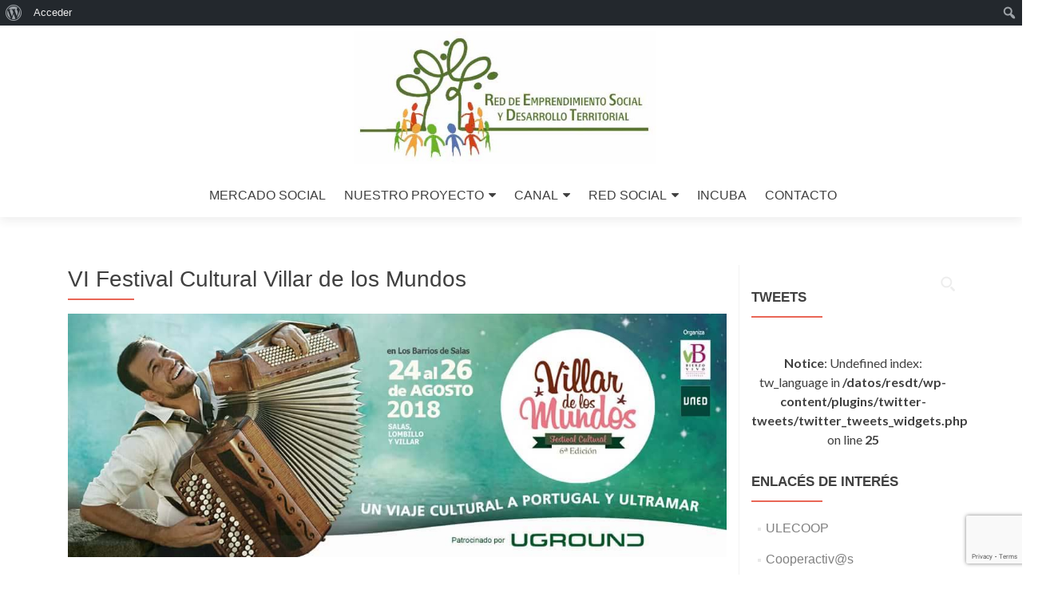

--- FILE ---
content_type: text/html; charset=UTF-8
request_url: http://resdt.es/vi-villar-de-los-mundos/
body_size: 15273
content:
<!DOCTYPE html>

<html lang="es">

<head>

<meta charset="UTF-8">
<meta name="viewport" content="width=device-width, initial-scale=1">
<link rel="profile" href="http://gmpg.org/xfn/11">
<link rel="pingback" href="http://resdt.es/xmlrpc.php">

<title>VI Festival Cultural Villar de los Mundos - RED EMPRENDIMIENTO SOCIAL Y DESARROLLO TERRITORIAL</title>

<!-- This site is optimized with the Yoast SEO plugin v13.1 - https://yoast.com/wordpress/plugins/seo/ -->
<meta name="robots" content="max-snippet:-1, max-image-preview:large, max-video-preview:-1"/>
<link rel="canonical" href="http://resdt.es/vi-villar-de-los-mundos/" />
<meta property="og:locale" content="es_ES" />
<meta property="og:type" content="article" />
<meta property="og:title" content="VI Festival Cultural Villar de los Mundos - RED EMPRENDIMIENTO SOCIAL Y DESARROLLO TERRITORIAL" />
<meta property="og:description" content="Un viaje cultural a Portugal y Ultramar El Festival Villar de los Mundos festeja su sexta edición durante el último fin de semana del mes de Agosto. Los días 24, 25 y 26 presentará un programa de conciertos, talleres, proyecciones de cine, exposiciones y catas de vino que amenizarán diariamente esta localidad berciana de Los Leer másVI Festival Cultural Villar de los Mundos&hellip;" />
<meta property="og:url" content="http://resdt.es/vi-villar-de-los-mundos/" />
<meta property="og:site_name" content="RED EMPRENDIMIENTO SOCIAL Y DESARROLLO TERRITORIAL" />
<meta property="og:image" content="http://resdt.es/wp-content/uploads/2018/08/VI-VILLAR-DE-LOS-MUNDOS-CONFERENCIAS-FUTURO-BIERZO.jpg" />
<meta name="twitter:card" content="summary" />
<meta name="twitter:description" content="Un viaje cultural a Portugal y Ultramar El Festival Villar de los Mundos festeja su sexta edición durante el último fin de semana del mes de Agosto. Los días 24, 25 y 26 presentará un programa de conciertos, talleres, proyecciones de cine, exposiciones y catas de vino que amenizarán diariamente esta localidad berciana de Los Leer másVI Festival Cultural Villar de los Mundos[&hellip;]" />
<meta name="twitter:title" content="VI Festival Cultural Villar de los Mundos - RED EMPRENDIMIENTO SOCIAL Y DESARROLLO TERRITORIAL" />
<meta name="twitter:image" content="http://resdt.es/wp-content/uploads/2018/08/VI-VILLAR-DE-LOS-MUNDOS-CONFERENCIAS-FUTURO-BIERZO.jpg" />
<script type='application/ld+json' class='yoast-schema-graph yoast-schema-graph--main'>{"@context":"https://schema.org","@graph":[{"@type":"Organization","@id":"http://resdt.es/#organization","name":"RED DE EMPRENDIMIENTO SOCIAL Y DESARROLLO TERRITORIAL","url":"http://resdt.es/","sameAs":[],"logo":{"@type":"ImageObject","@id":"http://resdt.es/#logo","inLanguage":"es","url":"http://resdt.es/wp-content/uploads/2016/12/cropped-RESDT-LOGO3.jpg","width":560,"height":245,"caption":"RED DE EMPRENDIMIENTO SOCIAL Y DESARROLLO TERRITORIAL"},"image":{"@id":"http://resdt.es/#logo"}},{"@type":"WebSite","@id":"http://resdt.es/#website","url":"http://resdt.es/","name":"RED EMPRENDIMIENTO SOCIAL Y DESARROLLO TERRITORIAL","inLanguage":"es","description":"RESDT","publisher":{"@id":"http://resdt.es/#organization"},"potentialAction":{"@type":"SearchAction","target":"http://resdt.es/?s={search_term_string}","query-input":"required name=search_term_string"}},{"@type":"ImageObject","@id":"http://resdt.es/vi-villar-de-los-mundos/#primaryimage","inLanguage":"es","url":"http://resdt.es/wp-content/uploads/2018/08/VI-VILLAR-DE-LOS-MUNDOS-CONFERENCIAS-FUTURO-BIERZO.jpg","width":1089,"height":403,"caption":"VI-VILLAR-DE-LOS-MUNDOS-CONFERENCIAS-FUTURO-BIERZO"},{"@type":"WebPage","@id":"http://resdt.es/vi-villar-de-los-mundos/#webpage","url":"http://resdt.es/vi-villar-de-los-mundos/","name":"VI Festival Cultural Villar de los Mundos - RED EMPRENDIMIENTO SOCIAL Y DESARROLLO TERRITORIAL","isPartOf":{"@id":"http://resdt.es/#website"},"inLanguage":"es","primaryImageOfPage":{"@id":"http://resdt.es/vi-villar-de-los-mundos/#primaryimage"},"datePublished":"2018-07-27T12:38:35+00:00","dateModified":"2018-08-20T15:37:21+00:00","breadcrumb":{"@id":"http://resdt.es/vi-villar-de-los-mundos/#breadcrumb"}},{"@type":"BreadcrumbList","@id":"http://resdt.es/vi-villar-de-los-mundos/#breadcrumb","itemListElement":[{"@type":"ListItem","position":1,"item":{"@type":"WebPage","@id":"http://resdt.es/","url":"http://resdt.es/","name":"Portada"}},{"@type":"ListItem","position":2,"item":{"@type":"WebPage","@id":"http://resdt.es/vi-villar-de-los-mundos/","url":"http://resdt.es/vi-villar-de-los-mundos/","name":"VI Festival Cultural Villar de los Mundos"}}]}]}</script>
<!-- / Yoast SEO plugin. -->

<link rel='dns-prefetch' href='//www.google.com' />
<link rel='dns-prefetch' href='//fonts.googleapis.com' />
<link rel='dns-prefetch' href='//s.w.org' />
<link rel="alternate" type="application/rss+xml" title="RED EMPRENDIMIENTO SOCIAL Y DESARROLLO TERRITORIAL &raquo; Feed" href="http://resdt.es/feed/" />
<link rel="alternate" type="application/rss+xml" title="RED EMPRENDIMIENTO SOCIAL Y DESARROLLO TERRITORIAL &raquo; Feed de los comentarios" href="http://resdt.es/comments/feed/" />
<!-- This site uses the Google Analytics by ExactMetrics plugin v6.0.1 - Using Analytics tracking - https://www.exactmetrics.com/ -->
<script type="text/javascript" data-cfasync="false">
	var em_version         = '6.0.1';
	var em_track_user      = true;
	var em_no_track_reason = '';
	
	var disableStr = 'ga-disable-UA-72307729-1';

	/* Function to detect opted out users */
	function __gaTrackerIsOptedOut() {
		return document.cookie.indexOf(disableStr + '=true') > -1;
	}

	/* Disable tracking if the opt-out cookie exists. */
	if ( __gaTrackerIsOptedOut() ) {
		window[disableStr] = true;
	}

	/* Opt-out function */
	function __gaTrackerOptout() {
	  document.cookie = disableStr + '=true; expires=Thu, 31 Dec 2099 23:59:59 UTC; path=/';
	  window[disableStr] = true;
	}

	if ( 'undefined' === typeof gaOptout ) {
		function gaOptout() {
			__gaTrackerOptout();
		}
	}
	
	if ( em_track_user ) {
		(function(i,s,o,g,r,a,m){i['GoogleAnalyticsObject']=r;i[r]=i[r]||function(){
			(i[r].q=i[r].q||[]).push(arguments)},i[r].l=1*new Date();a=s.createElement(o),
			m=s.getElementsByTagName(o)[0];a.async=1;a.src=g;m.parentNode.insertBefore(a,m)
		})(window,document,'script','//www.google-analytics.com/analytics.js','__gaTracker');

window.ga = __gaTracker;		__gaTracker('create', 'UA-72307729-1', 'auto');
		__gaTracker('set', 'forceSSL', true);
		__gaTracker('send','pageview');
		__gaTracker( function() { window.ga = __gaTracker; } );
	} else {
		console.log( "" );
		(function() {
			/* https://developers.google.com/analytics/devguides/collection/analyticsjs/ */
			var noopfn = function() {
				return null;
			};
			var noopnullfn = function() {
				return null;
			};
			var Tracker = function() {
				return null;
			};
			var p = Tracker.prototype;
			p.get = noopfn;
			p.set = noopfn;
			p.send = noopfn;
			var __gaTracker = function() {
				var len = arguments.length;
				if ( len === 0 ) {
					return;
				}
				var f = arguments[len-1];
				if ( typeof f !== 'object' || f === null || typeof f.hitCallback !== 'function' ) {
					console.log( 'Función desactivada __gaTracker(' + arguments[0] + " ....) porque no estás siendo rastreado. " + em_no_track_reason );
					return;
				}
				try {
					f.hitCallback();
				} catch (ex) {

				}
			};
			__gaTracker.create = function() {
				return new Tracker();
			};
			__gaTracker.getByName = noopnullfn;
			__gaTracker.getAll = function() {
				return [];
			};
			__gaTracker.remove = noopfn;
			window['__gaTracker'] = __gaTracker;
			window.ga = __gaTracker;		})();
		}
</script>
<!-- / Google Analytics by ExactMetrics -->
		<script type="text/javascript">
			window._wpemojiSettings = {"baseUrl":"https:\/\/s.w.org\/images\/core\/emoji\/12.0.0-1\/72x72\/","ext":".png","svgUrl":"https:\/\/s.w.org\/images\/core\/emoji\/12.0.0-1\/svg\/","svgExt":".svg","source":{"concatemoji":"http:\/\/resdt.es\/wp-includes\/js\/wp-emoji-release.min.js?ver=5.3.20"}};
			!function(e,a,t){var n,r,o,i=a.createElement("canvas"),p=i.getContext&&i.getContext("2d");function s(e,t){var a=String.fromCharCode;p.clearRect(0,0,i.width,i.height),p.fillText(a.apply(this,e),0,0);e=i.toDataURL();return p.clearRect(0,0,i.width,i.height),p.fillText(a.apply(this,t),0,0),e===i.toDataURL()}function c(e){var t=a.createElement("script");t.src=e,t.defer=t.type="text/javascript",a.getElementsByTagName("head")[0].appendChild(t)}for(o=Array("flag","emoji"),t.supports={everything:!0,everythingExceptFlag:!0},r=0;r<o.length;r++)t.supports[o[r]]=function(e){if(!p||!p.fillText)return!1;switch(p.textBaseline="top",p.font="600 32px Arial",e){case"flag":return s([127987,65039,8205,9895,65039],[127987,65039,8203,9895,65039])?!1:!s([55356,56826,55356,56819],[55356,56826,8203,55356,56819])&&!s([55356,57332,56128,56423,56128,56418,56128,56421,56128,56430,56128,56423,56128,56447],[55356,57332,8203,56128,56423,8203,56128,56418,8203,56128,56421,8203,56128,56430,8203,56128,56423,8203,56128,56447]);case"emoji":return!s([55357,56424,55356,57342,8205,55358,56605,8205,55357,56424,55356,57340],[55357,56424,55356,57342,8203,55358,56605,8203,55357,56424,55356,57340])}return!1}(o[r]),t.supports.everything=t.supports.everything&&t.supports[o[r]],"flag"!==o[r]&&(t.supports.everythingExceptFlag=t.supports.everythingExceptFlag&&t.supports[o[r]]);t.supports.everythingExceptFlag=t.supports.everythingExceptFlag&&!t.supports.flag,t.DOMReady=!1,t.readyCallback=function(){t.DOMReady=!0},t.supports.everything||(n=function(){t.readyCallback()},a.addEventListener?(a.addEventListener("DOMContentLoaded",n,!1),e.addEventListener("load",n,!1)):(e.attachEvent("onload",n),a.attachEvent("onreadystatechange",function(){"complete"===a.readyState&&t.readyCallback()})),(n=t.source||{}).concatemoji?c(n.concatemoji):n.wpemoji&&n.twemoji&&(c(n.twemoji),c(n.wpemoji)))}(window,document,window._wpemojiSettings);
		</script>
		<style type="text/css">
img.wp-smiley,
img.emoji {
	display: inline !important;
	border: none !important;
	box-shadow: none !important;
	height: 1em !important;
	width: 1em !important;
	margin: 0 .07em !important;
	vertical-align: -0.1em !important;
	background: none !important;
	padding: 0 !important;
}
</style>
	<link rel="stylesheet" href="http://resdt.es/wp-content/cache/minify/1/37929.css" media="all" />


<style id='admin-bar-inline-css' type='text/css'>

			@font-face {
				font-family: 'w3tc';
			src: url('http://resdt.es/wp-content/plugins/w3-total-cache/pub/fonts/w3tc.eot');
			src: url('http://resdt.es/wp-content/plugins/w3-total-cache/pub/fonts/w3tc.eot?#iefix') format('embedded-opentype'),
				 url('http://resdt.es/wp-content/plugins/w3-total-cache/pub/fonts/w3tc.woff') format('woff'),
				 url('http://resdt.es/wp-content/plugins/w3-total-cache/pub/fonts/w3tc.ttf') format('truetype'),
				 url('http://resdt.es/wp-content/plugins/w3-total-cache/pub/fonts/w3tc.svg#w3tc') format('svg');
			font-weight: normal;
			font-style: normal;
		}
		.w3tc-icon:before{
			content:'\0041'; top: 2px;
			font-family: 'w3tc';
		}
</style>
<link rel="stylesheet" href="http://resdt.es/wp-content/cache/minify/1/6c3e0.css" media="all" />








<style id='rs-plugin-settings-inline-css' type='text/css'>
.tp-caption a{color:#ff7302;text-shadow:none;-webkit-transition:all 0.2s ease-out;-moz-transition:all 0.2s ease-out;-o-transition:all 0.2s ease-out;-ms-transition:all 0.2s ease-out}.tp-caption a:hover{color:#ffa902}.tp-caption a{color:#ff7302;text-shadow:none;-webkit-transition:all 0.2s ease-out;-moz-transition:all 0.2s ease-out;-o-transition:all 0.2s ease-out;-ms-transition:all 0.2s ease-out}.tp-caption a:hover{color:#ffa902}.tp-caption a{color:#ff7302;text-shadow:none;-webkit-transition:all 0.2s ease-out;-moz-transition:all 0.2s ease-out;-o-transition:all 0.2s ease-out;-ms-transition:all 0.2s ease-out}.tp-caption a:hover{color:#ffa902}.tp-caption a{color:#ff7302;text-shadow:none;-webkit-transition:all 0.2s ease-out;-moz-transition:all 0.2s ease-out;-o-transition:all 0.2s ease-out;-ms-transition:all 0.2s ease-out}.tp-caption a:hover{color:#ffa902}.tp-caption a{color:#ff7302;text-shadow:none;-webkit-transition:all 0.2s ease-out;-moz-transition:all 0.2s ease-out;-o-transition:all 0.2s ease-out;-ms-transition:all 0.2s ease-out}.tp-caption a:hover{color:#ffa902}.tp-caption a{color:#ff7302;text-shadow:none;-webkit-transition:all 0.2s ease-out;-moz-transition:all 0.2s ease-out;-o-transition:all 0.2s ease-out;-ms-transition:all 0.2s ease-out}.tp-caption a:hover{color:#ffa902}.tp-caption a{color:#ff7302;text-shadow:none;-webkit-transition:all 0.2s ease-out;-moz-transition:all 0.2s ease-out;-o-transition:all 0.2s ease-out;-ms-transition:all 0.2s ease-out}.tp-caption a:hover{color:#ffa902}.tp-caption a{color:#ff7302;text-shadow:none;-webkit-transition:all 0.2s ease-out;-moz-transition:all 0.2s ease-out;-o-transition:all 0.2s ease-out;-ms-transition:all 0.2s ease-out}.tp-caption a:hover{color:#ffa902}.tp-caption a{color:#ff7302;text-shadow:none;-webkit-transition:all 0.2s ease-out;-moz-transition:all 0.2s ease-out;-o-transition:all 0.2s ease-out;-ms-transition:all 0.2s ease-out}.tp-caption a:hover{color:#ffa902}.tp-caption a{color:#ff7302;text-shadow:none;-webkit-transition:all 0.2s ease-out;-moz-transition:all 0.2s ease-out;-o-transition:all 0.2s ease-out;-ms-transition:all 0.2s ease-out}.tp-caption a:hover{color:#ffa902}.tp-caption a{color:#ff7302;text-shadow:none;-webkit-transition:all 0.2s ease-out;-moz-transition:all 0.2s ease-out;-o-transition:all 0.2s ease-out;-ms-transition:all 0.2s ease-out}.tp-caption a:hover{color:#ffa902}.tp-caption a{color:#ff7302;text-shadow:none;-webkit-transition:all 0.2s ease-out;-moz-transition:all 0.2s ease-out;-o-transition:all 0.2s ease-out;-ms-transition:all 0.2s ease-out}.tp-caption a:hover{color:#ffa902}.tp-caption a{color:#ff7302;text-shadow:none;-webkit-transition:all 0.2s ease-out;-moz-transition:all 0.2s ease-out;-o-transition:all 0.2s ease-out;-ms-transition:all 0.2s ease-out}.tp-caption a:hover{color:#ffa902}.tp-caption a{color:#ff7302;text-shadow:none;-webkit-transition:all 0.2s ease-out;-moz-transition:all 0.2s ease-out;-o-transition:all 0.2s ease-out;-ms-transition:all 0.2s ease-out}.tp-caption a:hover{color:#ffa902}.tp-caption a{color:#ff7302;text-shadow:none;-webkit-transition:all 0.2s ease-out;-moz-transition:all 0.2s ease-out;-o-transition:all 0.2s ease-out;-ms-transition:all 0.2s ease-out}.tp-caption a:hover{color:#ffa902}
</style>
<link rel='stylesheet' id='zerif_font-css'  href='//fonts.googleapis.com/css?family=Lato%3A300%2C400%2C700%2C400italic%7CMontserrat%3A400%2C700%7CHomemade+Apple&#038;subset=latin%2Clatin-ext' type='text/css' media='all' />
<link rel='stylesheet' id='zerif_font_all-css'  href='//fonts.googleapis.com/css?family=Open+Sans%3A300%2C300italic%2C400%2C400italic%2C600%2C600italic%2C700%2C700italic%2C800%2C800italic&#038;subset=latin&#038;ver=5.3.20' type='text/css' media='all' />
<link rel="stylesheet" href="http://resdt.es/wp-content/cache/minify/1/c1dcd.css" media="all" />



<style id='zerif_style-inline-css' type='text/css'>
body.home.page:not(.page-template-template-frontpage) {
			background-image: none !important;
		}

		.page-template-builder-fullwidth {
			overflow: hidden;
		}
		@media (min-width: 768px) {
			.page-template-builder-fullwidth-std .header > .elementor {
				padding-top: 76px;
			}
		}

</style>
<link rel="stylesheet" href="http://resdt.es/wp-content/cache/minify/1/18a50.css" media="all" />

<!--[if lt IE 9]>
<link rel='stylesheet' id='zerif_ie_style-css'  href='http://resdt.es/wp-content/themes/zerif-lite/css/ie.css?ver=1.8.5.49' type='text/css' media='all' />
<![endif]-->

<link rel='stylesheet' id='sccss_style-css'  href='http://resdt.es?sccss=1&#038;ver=5.3.20' type='text/css' media='all' />
<script type='text/javascript'>
/* <![CDATA[ */
var exactmetrics_frontend = {"js_events_tracking":"true","download_extensions":"zip,mp3,mpeg,pdf,docx,pptx,xlsx,rar","inbound_paths":"[{\"path\":\"\\\/go\\\/\",\"label\":\"affiliate\"},{\"path\":\"\\\/recommend\\\/\",\"label\":\"affiliate\"}]","home_url":"http:\/\/resdt.es","hash_tracking":"false"};
/* ]]> */
</script>
<script src="http://resdt.es/wp-content/cache/minify/1/73d32.js"></script>



<script type='text/javascript'>
/* <![CDATA[ */
var BP_Confirm = {"are_you_sure":"\u00bfEst\u00e1s seguro?"};
/* ]]> */
</script>
<script src="http://resdt.es/wp-content/cache/minify/1/ede79.js"></script>





<script type='text/javascript'>
/* <![CDATA[ */
var BP_DTheme = {"accepted":"Aceptado","close":"Cerrar","comments":"comentarios","leave_group_confirm":"\u00bfEst\u00e1s seguro que quieres salir del grupo?","mark_as_fav":"Favorito","my_favs":"Mis favoritos","rejected":"Rechazado","remove_fav":"Eliminar favorito","show_all":"Mostrar todo","show_all_comments":"Mostrar todos los comentarios para este hilo.","show_x_comments":"Mostrar todos los comentarios (%d)","unsaved_changes":"Tu perfil tiene cambios no guardados. Si abandonas esta p\u00e1gina, los cambios se perder\u00e1n. ","view":"Ver","store_filter_settings":""};
/* ]]> */
</script>
<script src="http://resdt.es/wp-content/cache/minify/1/b6ac8.js"></script>



<!--[if lt IE 9]>
<script type='text/javascript' src='http://resdt.es/wp-content/themes/zerif-lite/js/html5.js?ver=5.3.20'></script>
<![endif]-->
<link rel='https://api.w.org/' href='http://resdt.es/wp-json/' />
<link rel="EditURI" type="application/rsd+xml" title="RSD" href="http://resdt.es/xmlrpc.php?rsd" />
<link rel="wlwmanifest" type="application/wlwmanifest+xml" href="http://resdt.es/wp-includes/wlwmanifest.xml" /> 
<meta name="generator" content="WordPress 5.3.20" />
<link rel='shortlink' href='http://resdt.es/?p=5103' />
<link rel="alternate" type="application/json+oembed" href="http://resdt.es/wp-json/oembed/1.0/embed?url=http%3A%2F%2Fresdt.es%2Fvi-villar-de-los-mundos%2F" />

	<script type="text/javascript">var ajaxurl = 'http://resdt.es/wp-admin/admin-ajax.php';</script>

		<script type="text/javascript">
			jQuery(document).ready(function() {
				// CUSTOM AJAX CONTENT LOADING FUNCTION
				var ajaxRevslider = function(obj) {
				
					// obj.type : Post Type
					// obj.id : ID of Content to Load
					// obj.aspectratio : The Aspect Ratio of the Container / Media
					// obj.selector : The Container Selector where the Content of Ajax will be injected. It is done via the Essential Grid on Return of Content
					
					var content = "";

					data = {};
					
					data.action = 'revslider_ajax_call_front';
					data.client_action = 'get_slider_html';
					data.token = '5815ddfad2';
					data.type = obj.type;
					data.id = obj.id;
					data.aspectratio = obj.aspectratio;
					
					// SYNC AJAX REQUEST
					jQuery.ajax({
						type:"post",
						url:"http://resdt.es/wp-admin/admin-ajax.php",
						dataType: 'json',
						data:data,
						async:false,
						success: function(ret, textStatus, XMLHttpRequest) {
							if(ret.success == true)
								content = ret.data;								
						},
						error: function(e) {
							console.log(e);
						}
					});
					
					 // FIRST RETURN THE CONTENT WHEN IT IS LOADED !!
					 return content;						 
				};
				
				// CUSTOM AJAX FUNCTION TO REMOVE THE SLIDER
				var ajaxRemoveRevslider = function(obj) {
					return jQuery(obj.selector+" .rev_slider").revkill();
				};

				// EXTEND THE AJAX CONTENT LOADING TYPES WITH TYPE AND FUNCTION
				var extendessential = setInterval(function() {
					if (jQuery.fn.tpessential != undefined) {
						clearInterval(extendessential);
						if(typeof(jQuery.fn.tpessential.defaults) !== 'undefined') {
							jQuery.fn.tpessential.defaults.ajaxTypes.push({type:"revslider",func:ajaxRevslider,killfunc:ajaxRemoveRevslider,openAnimationSpeed:0.3});   
							// type:  Name of the Post to load via Ajax into the Essential Grid Ajax Container
							// func: the Function Name which is Called once the Item with the Post Type has been clicked
							// killfunc: function to kill in case the Ajax Window going to be removed (before Remove function !
							// openAnimationSpeed: how quick the Ajax Content window should be animated (default is 0.3)
						}
					}
				},30);
			});
		</script>
		<script type="text/javascript">
(function(url){
	if(/(?:Chrome\/26\.0\.1410\.63 Safari\/537\.31|WordfenceTestMonBot)/.test(navigator.userAgent)){ return; }
	var addEvent = function(evt, handler) {
		if (window.addEventListener) {
			document.addEventListener(evt, handler, false);
		} else if (window.attachEvent) {
			document.attachEvent('on' + evt, handler);
		}
	};
	var removeEvent = function(evt, handler) {
		if (window.removeEventListener) {
			document.removeEventListener(evt, handler, false);
		} else if (window.detachEvent) {
			document.detachEvent('on' + evt, handler);
		}
	};
	var evts = 'contextmenu dblclick drag dragend dragenter dragleave dragover dragstart drop keydown keypress keyup mousedown mousemove mouseout mouseover mouseup mousewheel scroll'.split(' ');
	var logHuman = function() {
		if (window.wfLogHumanRan) { return; }
		window.wfLogHumanRan = true;
		var wfscr = document.createElement('script');
		wfscr.type = 'text/javascript';
		wfscr.async = true;
		wfscr.src = url + '&r=' + Math.random();
		(document.getElementsByTagName('head')[0]||document.getElementsByTagName('body')[0]).appendChild(wfscr);
		for (var i = 0; i < evts.length; i++) {
			removeEvent(evts[i], logHuman);
		}
	};
	for (var i = 0; i < evts.length; i++) {
		addEvent(evts[i], logHuman);
	}
})('//resdt.es/?wordfence_lh=1&hid=30245334CD9C2330CFD20E4D0BBAD907');
</script><style type="text/css">.broken_link, a.broken_link {
	text-decoration: line-through;
}</style><style type="text/css" id="custom-background-css">
body.custom-background { background-image: url("http://resdt.es/wp-content/uploads/2016/06/landscape-nature-forest-trees.jpg"); background-position: right top; background-size: auto; background-repeat: no-repeat; background-attachment: scroll; }
</style>
	<style type="text/css" media="print">#wpadminbar { display:none; }</style>
	<style type="text/css" media="screen">
	html { margin-top: 32px !important; }
	* html body { margin-top: 32px !important; }
	@media screen and ( max-width: 782px ) {
		html { margin-top: 46px !important; }
		* html body { margin-top: 46px !important; }
	}
</style>
	<link rel="icon" href="http://resdt.es/wp-content/uploads/2015/12/cropped-favicon-32x32.png" sizes="32x32" />
<link rel="icon" href="http://resdt.es/wp-content/uploads/2015/12/cropped-favicon-192x192.png" sizes="192x192" />
<link rel="apple-touch-icon-precomposed" href="http://resdt.es/wp-content/uploads/2015/12/cropped-favicon-180x180.png" />
<meta name="msapplication-TileImage" content="http://resdt.es/wp-content/uploads/2015/12/cropped-favicon-270x270.png" />
<style id="tt-easy-google-font-styles" type="text/css">p { color: #000000; font-family: 'Helvetica'; font-size: 16px; font-style: normal; font-weight: 400; text-decoration: none; text-transform: none; }
h1 { font-family: 'Helvetica'; font-style: normal; font-weight: 400; line-height: 0.8; text-decoration: none; text-transform: none; }
h2 { color: #dd3333; font-family: 'Helvetica'; font-size: 34px; font-style: normal; font-weight: 400; }
h3 { font-family: 'Helvetica'; font-style: normal; font-weight: 400; }
h4 { font-family: 'Helvetica'; font-style: normal; font-weight: 400; }
h5 { font-family: 'Helvetica'; font-style: normal; font-weight: 400; }
h6 { font-family: 'Helvetica'; font-style: normal; font-weight: 400; }
#content ul li,#content ol li,.widget ol li,.widget ul li,.entry-content li { font-family: 'Helvetica'!important; font-size: 16px!important; font-style: normal!important; font-weight: 400!important; }
ul.menu-main-menu,li.menu-item a { font-family: 'Helvetica'!important; font-size: 16px!important; font-style: normal!important; font-weight: 400!important; }
table th,table td { font-family: 'Helvetica'!important; font-size: 16px!important; font-style: normal!important; font-weight: 400!important; }
</style>
</head>


	<body class="bp-legacy page-template-default page page-id-5103 admin-bar no-customize-support wp-custom-logo group-blog no-js" >

	

<div id="mobilebgfix">
	<div class="mobile-bg-fix-img-wrap">
		<div class="mobile-bg-fix-img"></div>
	</div>
	<div class="mobile-bg-fix-whole-site">


<header id="home" class="header" itemscope="itemscope" itemtype="http://schema.org/WPHeader">

	<div id="main-nav" class="navbar navbar-inverse bs-docs-nav" role="banner">

		<div class="container">

			
			<div class="navbar-header responsive-logo">

				<button class="navbar-toggle collapsed" type="button" data-toggle="collapse" data-target=".bs-navbar-collapse">

				<span class="sr-only">Cambiar navegación</span>

				<span class="icon-bar"></span>

				<span class="icon-bar"></span>

				<span class="icon-bar"></span>

				</button>

					<div class="navbar-brand" itemscope itemtype="http://schema.org/Organization">

						<a href="http://resdt.es/" class="custom-logo-link" rel="home"><img width="560" height="245" src="http://resdt.es/wp-content/uploads/2016/12/cropped-RESDT-LOGO3.jpg" class="custom-logo" alt="RED EMPRENDIMIENTO SOCIAL Y DESARROLLO TERRITORIAL" srcset="http://resdt.es/wp-content/uploads/2016/12/cropped-RESDT-LOGO3.jpg 560w, http://resdt.es/wp-content/uploads/2016/12/cropped-RESDT-LOGO3-300x131.jpg 300w" sizes="(max-width: 560px) 100vw, 560px" /></a>
					</div> <!-- /.navbar-brand -->

				</div> <!-- /.navbar-header -->

			
		
		<nav class="navbar-collapse bs-navbar-collapse collapse" id="site-navigation" itemscope itemtype="http://schema.org/SiteNavigationElement">
			<a class="screen-reader-text skip-link" href="#content">Ir al contenido</a>
			<ul id="menu-menu-principal" class="nav navbar-nav navbar-right responsive-nav main-nav-list"><li id="menu-item-877" class="menu-item menu-item-type-post_type menu-item-object-page menu-item-877"><a href="http://resdt.es/mercado-social/">MERCADO SOCIAL</a></li>
<li id="menu-item-848" class="menu-item menu-item-type-custom menu-item-object-custom menu-item-has-children menu-item-848"><a href="#">NUESTRO PROYECTO</a>
<ul class="sub-menu">
	<li id="menu-item-847" class="menu-item menu-item-type-post_type menu-item-object-page menu-item-home menu-item-847"><a href="http://resdt.es/que-es-la-resdt/">¿Qué es la RESDT?</a></li>
	<li id="menu-item-139" class="menu-item menu-item-type-post_type menu-item-object-page menu-item-139"><a href="http://resdt.es/funcionamiento-de-la-resdt/">Funcionamiento de la RESDT</a></li>
	<li id="menu-item-142" class="menu-item menu-item-type-post_type menu-item-object-page menu-item-142"><a href="http://resdt.es/ventajas-y-condiciones-para-empresas/">Ventajas y condiciones para empresas</a></li>
	<li id="menu-item-143" class="menu-item menu-item-type-post_type menu-item-object-page menu-item-143"><a href="http://resdt.es/economia-social-y-desarrollo-territorial/">Economía Social y Desarrollo Territorial</a></li>
	<li id="menu-item-2492" class="menu-item menu-item-type-post_type menu-item-object-page menu-item-2492"><a href="http://resdt.es/mentores/">Mentores</a></li>
	<li id="menu-item-141" class="menu-item menu-item-type-post_type menu-item-object-page menu-item-141"><a href="http://resdt.es/futuro-de-la-resdt/">Futuro de la RESDT</a></li>
	<li id="menu-item-4366" class="menu-item menu-item-type-post_type menu-item-object-page menu-item-4366"><a href="http://resdt.es/poctep/">POCTEP</a></li>
</ul>
</li>
<li id="menu-item-1204" class="menu-item menu-item-type-custom menu-item-object-custom current-menu-ancestor menu-item-has-children menu-item-1204"><a href="#">CANAL</a>
<ul class="sub-menu">
	<li id="menu-item-1074" class="menu-item menu-item-type-post_type menu-item-object-page menu-item-1074"><a href="http://resdt.es/mapa-de-eventos/">Mapa de eventos</a></li>
	<li id="menu-item-1077" class="menu-item menu-item-type-post_type menu-item-object-page menu-item-1077"><a href="http://resdt.es/repositorio-de-contenidos-digitales/">Repositorio de contenidos digitales</a></li>
	<li id="menu-item-2151" class="menu-item menu-item-type-custom menu-item-object-custom current-menu-ancestor menu-item-has-children menu-item-2151"><a href="#">Jornadas</a>
	<ul class="sub-menu">
		<li id="menu-item-2152" class="menu-item menu-item-type-post_type menu-item-object-page menu-item-2152"><a href="http://resdt.es/1a-jornada-de-economia-social-y-desarrollo-territorial/">1ª Jornada de Economía Social y Desarrollo Territorial</a></li>
		<li id="menu-item-3303" class="menu-item menu-item-type-post_type menu-item-object-page menu-item-3303"><a href="http://resdt.es/1o-taller-colaborativo-de-la-red-de-emprendimiento-social-y-desarrollo-territorial/">1º Taller colaborativo de la Red de Emprendimiento Social y Desarrollo Territorial</a></li>
		<li id="menu-item-5094" class="menu-item menu-item-type-custom menu-item-object-custom menu-item-5094"><a href="https://www.cooperactivas.net/">I Jornada de Difusión de Emprendimiento y Economía Social</a></li>
		<li id="menu-item-5098" class="menu-item menu-item-type-post_type menu-item-object-page menu-item-5098"><a href="http://resdt.es/2o-taller-colaborativo-la-red-emprendimiento-social-desarrollo-territorial/">2º Taller colaborativo de la Red de Emprendimiento Social y Desarrollo Territorial</a></li>
		<li id="menu-item-14885" class="menu-item menu-item-type-custom menu-item-object-custom current-menu-ancestor current-menu-parent menu-item-has-children menu-item-14885"><a href="#">Festival Villar de los Mundos</a>
		<ul class="sub-menu">
			<li id="menu-item-14919" class="menu-item menu-item-type-custom menu-item-object-custom menu-item-14919"><a href="http://comunicacion.intecca.uned.es/?p=4011">IV Festival Cultural Villar de los Mundos</a></li>
			<li id="menu-item-14918" class="menu-item menu-item-type-custom menu-item-object-custom menu-item-14918"><a href="http://comunicacion.intecca.uned.es/?p=6381">V Festival Cultural Villar de los Mundos</a></li>
			<li id="menu-item-5110" class="menu-item menu-item-type-post_type menu-item-object-page current-menu-item page_item page-item-5103 current_page_item menu-item-5110"><a href="http://resdt.es/vi-villar-de-los-mundos/" aria-current="page">VI Festival Cultural Villar de los Mundos</a></li>
			<li id="menu-item-14916" class="menu-item menu-item-type-post_type menu-item-object-page menu-item-14916"><a href="http://resdt.es/vii-villar-de-los-mundos/">VII Festival Cultural Villar de los Mundos</a></li>
		</ul>
</li>
	</ul>
</li>
	<li id="menu-item-2645" class="menu-item menu-item-type-post_type menu-item-object-page menu-item-2645"><a href="http://resdt.es/videoteca-de-la-red-de-economia-social-y-desarrollo-territorial/">Videoteca</a></li>
</ul>
</li>
<li id="menu-item-313" class="menu-item menu-item-type-custom menu-item-object-custom menu-item-has-children menu-item-313"><a href="#">RED SOCIAL</a>
<ul class="sub-menu">
	<li id="menu-item-4339" class="menu-item menu-item-type-custom menu-item-object-custom menu-item-4339"><a href="http://www.cooperactivas.com/">Cooperactivas</a></li>
</ul>
</li>
<li id="menu-item-14929" class="menu-item menu-item-type-custom menu-item-object-custom menu-item-14929"><a href="http://catedraturismosostenible.es/incuba/">INCUBA</a></li>
<li id="menu-item-144" class="menu-item menu-item-type-post_type menu-item-object-page menu-item-144"><a href="http://resdt.es/contacto/">CONTACTO</a></li>
</ul>		</nav>

		
		</div> <!-- /.container -->

		
	</div> <!-- /#main-nav -->
	<!-- / END TOP BAR -->

<div class="clear"></div>

</header> <!-- / END HOME SECTION  -->


<div id="content" class="site-content">

	<div class="container">

				<div class="content-left-wrap col-md-9">				<div id="primary" class="content-area">

			<main itemscope itemtype="http://schema.org/WebPageElement" itemprop="mainContentOfPage" id="main" class="site-main">

				<article id="post-5103" class="post-5103 page type-page status-publish hentry">

	<header class="entry-header">

		<span class="date updated published">27 julio, 2018</span>
		<span class="vcard author byline"><a href="http://resdt.es/blog/author/root/" class="fn">root</a></span>

				<h1 class="entry-title" itemprop="headline">VI Festival Cultural Villar de los Mundos</h1>
		
	</header><!-- .entry-header -->

	<div class="entry-content">

		<p><img class="lazy lazy-hidden alignnone size-full wp-image-5128" src="//resdt.es/wp-content/plugins/a3-lazy-load/assets/images/lazy_placeholder.gif" data-lazy-type="image" data-src="http://resdt.es/wp-content/uploads/2018/08/VI-VILLAR-DE-LOS-MUNDOS-CONFERENCIAS-FUTURO-BIERZO.jpg" alt="VI-VILLAR-DE-LOS-MUNDOS-CONFERENCIAS-FUTURO-BIERZO" width="1089" height="403" /><noscript><img class="alignnone size-full wp-image-5128" src="http://resdt.es/wp-content/uploads/2018/08/VI-VILLAR-DE-LOS-MUNDOS-CONFERENCIAS-FUTURO-BIERZO.jpg" alt="VI-VILLAR-DE-LOS-MUNDOS-CONFERENCIAS-FUTURO-BIERZO" width="1089" height="403" /></noscript></p>
<hr />
<h3>Un viaje cultural a Portugal y Ultramar</h3>
<p>El Festival <strong>Villar de los Mundos</strong> festeja su sexta edición durante el último fin de semana del mes de Agosto. Los días 24, 25 y 26 presentará un programa de conciertos, talleres, proyecciones de cine, exposiciones y catas de vino que amenizarán diariamente esta localidad berciana de Los Barrios de Salas (Ponferrada) que quiere reivindicar con Cultura su renacimiento y celebrar el BIC (Bien de Interés Cultural) de su Conjunto Histórico compuesto por los pueblos hermanos de Salas, Lombillo y Villar. En esta edición, realizaremos un viaje cultural a Portugal y la lusofonía en general (Cabo Verde, Angola, Brasil, Mozambique&#8230;) acercándonos a su culturas a través de diferentes manifestaciones artísticas.</p>
<h3>Ciclo de conferencias: Un viaje cultural y de transformación social</h3>
<p>Además, se impartirán en el <a href="http://www.ponferrada.uned.es/">Centro Asociado de la UNED de Ponferrada</a> un ciclo de conferencias con asistencia gratuita con las siguientes temáticas:</p>
<hr />
<h3><a href="http://resdt.es/wp-content/uploads/2018/07/el-apsado-de-los-barrios.png"><img class="lazy lazy-hidden  wp-image-5106 alignleft" src="//resdt.es/wp-content/plugins/a3-lazy-load/assets/images/lazy_placeholder.gif" data-lazy-type="image" data-src="http://resdt.es/wp-content/uploads/2018/07/el-apsado-de-los-barrios.png" alt="" width="375" height="382" /><noscript><img class=" wp-image-5106 alignleft" src="http://resdt.es/wp-content/uploads/2018/07/el-apsado-de-los-barrios.png" alt="" width="375" height="382" /></noscript></a>24 de agosto de 2018 &#8211; El pasado de los Barrios: blasones, vino y familias</h3>
<p>La VI Edición del Festival Cultural Villar de los Mundos dará su pistoletazo de salida el viernes 24 de Agosto a las 11h de la mañana en la sede de la UNED en Ponferrada. Durante la mañana se realizarán tres conferencias sobre  la historia y patrimonio de Los Barrios, mirando hacia el <strong>PASADO</strong>, con el objetivo de conocer con rigor nuestra historia y nuestra identidad. Ahondaremos en estas temáticas, gracias a los tres ponentes que mejor conocen la historia y patrimonio de Los Barrios.</p>
<p style="text-align: justify;"><strong>1. El Vino en Los Barrios, historia y anecdotario (11:00h) &#8211; </strong><strong>D. José Diego Rodríguez Cubero</strong></p>
<p><em>“Para buen vino, los Barrios”</em><br />
Durante siglos, (seguramente hasta que llegó la plaga de la filoxera) los tres barrios de Salas (Lombillo, Salas y Villar) fueron pueblos de muy buenos vinateros, es decir expertos en producir y vender buen vino que venían a comprar los taberneros maragatos, cabreireses, asturianos, condado de Luna, las dignidades meseras de Astorga y hasta el veedor general de las galeras y armadas de su Majestad.</p>
<p style="text-align: justify;"><strong>2.</strong> <strong>Genealogía y personajes históricos de Los Barrios (12:00h) &#8211; </strong><strong>D. Mariano Higuera Quindós</strong></p>
<ul>
<li style="text-align: justify;">‘El porqué de este trabajo genealógico. Método.</li>
<li style="text-align: justify;">Linajes de los Barrios de Salas. Diacronías familiares.</li>
<li style="text-align: justify;">Del Antiguo Régimen a la actualidad.</li>
<li style="text-align: justify;">Algunos personajes de los Barrios de Salas’.</li>
</ul>
<p style="text-align: justify;"><b>3. </b><strong>Heráldica, los Blasones de Los Barrios (13:00h) &#8211; </strong><strong>D. Vicente Fernández</strong></p>
<p>Uno de los elementos formales que definen la arquitectura nobiliaria durante la Edad Moderna son los blasones heráldicos que adornan las fachadas de sus casonas y palacios. Escudos de armas que representan mediante piezas, figuras y muebles los emblemas propios de su linaje y que por lo tanto reflejan parte de su historia y su cultura. Y en este sentido nos acercaremos a los escudos de armas de Los Barrios para centrarnos no solamente en su mera descripción sino en intentar acercarnos a conocer la forma de vida de algunos de los linajes más representativos de Villar de los Barrios: de la Carrera, Carral, Carbajo, Capelo…</p>
<hr />
<h3><a href="http://resdt.es/wp-content/uploads/2018/08/UNED_CONFERENCIAS_VILLARDELOSMUNDOS-1.jpg"><img class="lazy lazy-hidden wp-image-5132 alignleft" src="//resdt.es/wp-content/plugins/a3-lazy-load/assets/images/lazy_placeholder.gif" data-lazy-type="image" data-src="http://resdt.es/wp-content/uploads/2018/08/UNED_CONFERENCIAS_VILLARDELOSMUNDOS-1.jpg" alt="UNED_CONFERENCIAS_VILLARDELOSMUNDOS" width="469" height="451" /><noscript><img class="wp-image-5132 alignleft" src="http://resdt.es/wp-content/uploads/2018/08/UNED_CONFERENCIAS_VILLARDELOSMUNDOS-1.jpg" alt="UNED_CONFERENCIAS_VILLARDELOSMUNDOS" width="469" height="451" /></noscript></a>25 de agosto de 2018 &#8211; El futuro de El Bierzo en la sociedad digital. Transformación social</h3>
<p>Si en las conferencias del día 24 de agosto la temática se centraba en el pasado de Villar reflejado en las heráldica, la genealogía y el vino el día 25 abordará el <strong>FUTURO</strong> tanto de Villar como del Bierzo inmerso en una difícil situación económica después de que sus principales actividades económicas como la minería se hayan reducido de manera drástica.</p>
<p>La <strong>transformación digital</strong> de la sociedad está representando un cambio muy rápido y profundo en casi todos los sectores. El Bierzo también sufre el impacto, con migraciones a otras zonas, cierres de negocios y brecha digital. Si esto no se revierte, las poblaciones rurales quedarán limitadas a procesos de poco valor añadido, con fuga de jóvenes, en una sociedad cada vez menos sostenible Se abordarán interrogantes tales como : ¿Es posible ver un futuro? ¿Cómo debemos actuar las personas, las empresas y las administraciones públicas? Estos temas serán tratados en una mesa redonda en la que reúne a referentes nacionales e internacionales del campo de la transformación digital y desarrollo rural.</p>
<p>Entre otros se contarán con la participación delos siguientes ponentes:</p>
<ul>
<li><strong>Jorge Vega Núñez</strong> Director de INTECCA. UNED.</li>
<li><strong>Mario Tascón (Prodigioso Volcán) &#8211; </strong>Periodista especializado en el mundo digital</li>
<li><strong>Pablo Oliete</strong> <strong>(FOM) &#8211;</strong> Founder FOM Asesoramiento Tecnológico</li>
<li><strong>Rodolfo Carpintier</strong> <strong>(DAD) &#8211; </strong>Experto en Internet. presidente de DaD</li>
<li><strong>Alfonso Díez (UGROUND) &#8211; </strong>profesor de Transformación Digital y CEO de UGROUND</li>
<li><strong>Juan Antonio Gómez Bule (Walhalla) &#8211;</strong> Chairman in Walhalla DCS</li>
<li><strong>Diego Fernández (InfoBierzo) &#8211;</strong> Fundador y CEO de InfoBierzo</li>
<li><strong>Óscar Ibáñez (Panacea C.R.S.C.) &#8211;</strong> Founder Panacea C.R.S.C.</li>
<li><strong>Jorge Vega Núñez (INTECCA-UNED)</strong> <strong>&#8211;</strong> Director INTECCA-UNED</li>
</ul>
<p>&nbsp;</p>
<table>
<tbody>
<tr>
<td><strong>Lugar: </strong><a href="http://www.ponferrada.uned.es/">Centro Asociado de la UNED en Ponferrada</a></td>
</tr>
<tr>
<td><strong>Fecha y hora: </strong>24 y 25 de agosto de 2018, de 11:00 a 14:00h.</td>
</tr>
<tr>
<td><strong>Puedes verlo en </strong><a href="http://www.intecca.uned.es/portalavip/directos.php?ID_Grabacion=52548&amp;ID_Sala=208120">Cadena Campus</a></td>
</tr>
<tr>
<td><strong>Hashtag para Twitter: </strong>#elpasadodeLosBarrios</td>
</tr>
<tr>
<td><strong>Más información: </strong><a href="https://extension.uned.es/actividad/idactividad/17484">aquí</a></td>
</tr>
<tr>
<td><strong>Web del evento:</strong> <a href="https://www.facebook.com/VillardelosMundos/">Facebook</a>.</td>
</tr>
</tbody>
</table>

	</div><!-- .entry-content -->

	
</article><!-- #post-## -->

			</main><!-- #main -->

		</div><!-- #primary -->

	</div>		<div class="sidebar-wrap col-md-3 content-left-wrap">
			

	<div id="secondary" class="widget-area" role="complementary">

		
		<aside id="weblizar_twitter-2" class="widget widget_weblizar_twitter"><h2 class="widget-title">Tweets</h2><br />
<b>Notice</b>:  Undefined index: tw_language in <b>/datos/resdt/wp-content/plugins/twitter-tweets/twitter_tweets_widgets.php</b> on line <b>25</b><br />
        <div style="display:block;width:100%;float:left;overflow:hidden">
	    <a class="twitter-timeline" data-dnt="true" href="https://twitter.com/@INTECCAUNED"
		min-width=""
		height="650"
		data-theme="light"
		data-lang=""
		data-link-color=""></a>
			<script>
				!function(d,s,id) {
					var js,fjs=d.getElementsByTagName(s)[0],p=/^http:/.test(d.location)?'http':'https';if(!d.getElementById(id)){js=d.createElement(s);js.id=id;js.src=p+"://platform.twitter.com/widgets.js";fjs.parentNode.insertBefore(js,fjs);}
				} (document,"script","twitter-wjs");
			</script>
		</div>
        </aside><aside id="nav_menu-2" class="widget widget_nav_menu"><h2 class="widget-title">Enlacés de interés</h2><div class="menu-enlaces-de-interes-container"><ul id="menu-enlaces-de-interes" class="menu"><li id="menu-item-2323" class="menu-item menu-item-type-custom menu-item-object-custom menu-item-2323"><a href="http://www.ulecoop.com/">ULECOOP</a></li>
<li id="menu-item-2322" class="menu-item menu-item-type-custom menu-item-object-custom menu-item-2322"><a href="http://www.cooperactivas.com/">Cooperactiv@s</a></li>
<li id="menu-item-5092" class="menu-item menu-item-type-custom menu-item-object-custom menu-item-5092"><a href="http://observatorionoroeste.es/wp-content/uploads/2018/02/POSTER-Jornada-I-ULECOOP.pdf">I Jornada de Difusión de Emprendimiento y Economía Social</a></li>
</ul></div></aside><aside id="text-10" class="widget widget_text"><h2 class="widget-title">Repositorio UNED</h2>			<div class="textwidget"><div style="text-align:left;">Buscar en Repositorio de Contenidos Digitales de la UNED <a href="http://roble.intecca.uned.es/fezUNED/"><img class="lazy lazy-hidden" src="//resdt.es/wp-content/plugins/a3-lazy-load/assets/images/lazy_placeholder.gif" data-lazy-type="image" data-src="https://www.intecca.uned.es/portalavip/img/help.png" height="14" width="14" alt="Repositorio Audiovisual UNED" title="Repositorio Audiovisual UNED"><noscript><img src="https://www.intecca.uned.es/portalavip/img/help.png" height="14" width="14" alt="Repositorio Audiovisual UNED" title="Repositorio Audiovisual UNED"></noscript></a></div>
<form method="get" action="http://roble.intecca.uned.es/fezUNED/list/" target="_parent">
<input type="hidden" name="cat" value="quick_filter" />
<input type="hidden" name="sort_by" value="searchKey0" />
<input type="text" id="front_search" name="search_keys[0]" size="40" /></div>
		</aside><aside id="search-5" class="widget widget_search"><h2 class="widget-title">Buscador</h2><form role="search" method="get" class="search-form" action="http://resdt.es/">
				<label>
					<span class="screen-reader-text">Buscar:</span>
					<input type="search" class="search-field" placeholder="Buscar &hellip;" value="" name="s" />
				</label>
				<input type="submit" class="search-submit" value="Buscar" />
			</form></aside><aside id="bp_core_login_widget-4" class="widget widget_bp_core_login_widget buddypress widget"><h2 class="widget-title">ACCEDE A LA RESDT</h2>
		
			
			<form name="bp-login-form" id="bp-login-widget-form" class="standard-form" action="http://resdt.es/wp-login.php" method="post">
				<label for="bp-login-widget-user-login">Nombre de usuario</label>
				<input type="text" name="log" id="bp-login-widget-user-login" class="input" value="" />

				<label for="bp-login-widget-user-pass">Contraseña</label>
				<input type="password" name="pwd" id="bp-login-widget-user-pass" class="input" value=""  spellcheck="false" autocomplete="off" />

				<div class="forgetmenot"><label for="bp-login-widget-rememberme"><input name="rememberme" type="checkbox" id="bp-login-widget-rememberme" value="forever" /> Recuérdame</label></div>

				<input type="submit" name="wp-submit" id="bp-login-widget-submit" value="Acceder" />

				
				
			</form>

			
		</aside><aside id="text-12" class="widget widget_text">			<div class="textwidget"><br /></div>
		</aside>
		
	</div><!-- #secondary -->

			</div><!-- .sidebar-wrap -->
			</div><!-- .container -->


</div><!-- .site-content -->


<footer id="footer" itemscope="itemscope" itemtype="http://schema.org/WPFooter">

	<div class="footer-widget-wrap"><div class="container"><div class="footer-widget col-xs-12 col-sm-4"><aside id="text-7" class="widget footer-widget-footer widget_text">			<div class="textwidget"><br /><a href="http://www.resdt.es"><img src="//resdt.es/wp-content/plugins/a3-lazy-load/assets/images/lazy_placeholder.gif" data-lazy-type="image" data-src="http://resdt.es/wp-content/uploads/2016/12/cropped-RESDT-LOGO3.jpg" alt="logo_resdt_identidad" width="151" height="75;" class="lazy lazy-hidden alignnone size-full wp-image-1407" title="Red de Economía Social y Desarrollo Territorial" /><noscript><img src="http://resdt.es/wp-content/uploads/2016/12/cropped-RESDT-LOGO3.jpg" alt="logo_resdt_identidad" width="151" height="75;" class="alignnone size-full wp-image-1407" title="Red de Economía Social y Desarrollo Territorial" /></noscript></a></div>
		</aside></div><div class="footer-widget col-xs-12 col-sm-4"><aside id="text-8" class="widget footer-widget-footer widget_text">			<div class="textwidget"><br /><a href="http://campus-noroeste.uned.es"><img src="//resdt.es/wp-content/plugins/a3-lazy-load/assets/images/lazy_placeholder.gif" data-lazy-type="image" data-src="http://resdt.es/wp-content/uploads/2016/03/logo_uned_campus.jpg" alt="logo_uned_campus" width="73" height="73" class="lazy lazy-hidden alignnone size-full wp-image-1359" title="Campus Noroeste UNED"/><noscript><img src="http://resdt.es/wp-content/uploads/2016/03/logo_uned_campus.jpg" alt="logo_uned_campus" width="73" height="73" class="alignnone size-full wp-image-1359" title="Campus Noroeste UNED"/></noscript></a>

<a href="http://campus-noroeste.uned.es"><img src="//resdt.es/wp-content/plugins/a3-lazy-load/assets/images/lazy_placeholder.gif" data-lazy-type="image" data-src="http://resdt.es/wp-content/uploads/2016/03/logo_noroeste-1.jpg" alt="logo_noroeste" width="75" height="75" class="lazy lazy-hidden alignnone size-full wp-image-1363" title="Campus Noroeste UNED" /><noscript><img src="http://resdt.es/wp-content/uploads/2016/03/logo_noroeste-1.jpg" alt="logo_noroeste" width="75" height="75" class="alignnone size-full wp-image-1363" title="Campus Noroeste UNED" /></noscript></a></div>
		</aside></div><div class="footer-widget col-xs-12 col-sm-4"><aside id="text-9" class="widget footer-widget-footer widget_text">			<div class="textwidget"><br /><a href="http://www.observatorionoroeste.es/"><img class="lazy lazy-hidden alignnone wp-image-1344" src="//resdt.es/wp-content/plugins/a3-lazy-load/assets/images/lazy_placeholder.gif" data-lazy-type="image" data-src="http://resdt.es/wp-content/uploads/2016/03/F-1-300x167.png" alt="F" width="135"  height="75"  title="Observatorio Territorial del Noroeste"/><noscript><img class="alignnone wp-image-1344" src="http://resdt.es/wp-content/uploads/2016/03/F-1-300x167.png" alt="F" width="135"  height="75"  title="Observatorio Territorial del Noroeste"/></noscript></a></div>
		</aside></div></div></div>
	<div class="container">

		
		<div class="col-md-12 copyright"><ul class="social"><li id="facebook"><a target="_blank" href="https://www.facebook.com/INTECCA-UNED-124829237554900/"><span class="sr-only">Enlace de Facebook</span> <i class="fa fa-facebook"></i></a></li><li id="twitter"><a target="_blank" href="https://twitter.com/INTECCAUNED?lang=es"><span class="sr-only">Enlace de Twitter</span> <i class="fa fa-twitter"></i></a></li><li id="linkedin"><a target="_blank" href="https://www.linkedin.com/company/intecca?trk=biz-companies-cym"><span class="sr-only">Enlace de Linkedin</span> <i class="fa fa-linkedin"></i></a></li></ul><!-- .social --><p id="zerif-copyright"><a href="http://resdt.es/registro/"><span style="font-size:12px;color:white">Registrarse</span></a> - <a href="http://resdt.es/wp-login.php"><span style="font-size:12px;color:white">Iniciar Sesión</span></a> - <a href="http://resdt.es/aviso-legal/"><span style="font-size:12px;color:white">Aviso Legal</span></a> - <a href="http://resdt.es/politica-de-privacidad/"><span style="font-size:12px;color:white">Política de Privacidad</span></a><br /><span style="font-size:9px">(c) Red de Economía Social y Desarrollo Territorial</span></p><div class="zerif-copyright-box"><a class="zerif-copyright" rel="nofollow">Zerif Lite </a>desarrollado por <a class="zerif-copyright" href="https://themeisle.com"  target="_blank" rel="nofollow">ThemeIsle</a></div></div>	</div> <!-- / END CONTAINER -->

</footer> <!-- / END FOOOTER  -->


	</div><!-- mobile-bg-fix-whole-site -->
</div><!-- .mobile-bg-fix-wrap -->



<script src="http://resdt.es/wp-content/cache/minify/1/56a7b.js"></script>

<script type='text/javascript'>
/* <![CDATA[ */
var wpcf7 = {"apiSettings":{"root":"http:\/\/resdt.es\/wp-json\/contact-form-7\/v1","namespace":"contact-form-7\/v1"},"cached":"1"};
/* ]]> */
</script>
<script src="http://resdt.es/wp-content/cache/minify/1/0fef6.js"></script>

<script type='text/javascript' src='https://www.google.com/recaptcha/api.js?render=6LcQTYoUAAAAAJ4lb2wgS8NZSDWFt9bs86c3V6ga&#038;ver=3.0'></script>




<script src="http://resdt.es/wp-content/cache/minify/1/5cc2a.js"></script>

<script type='text/javascript'>
/* <![CDATA[ */
var a3_lazyload_params = {"apply_images":"1","apply_videos":"1"};
/* ]]> */
</script>

<script src="http://resdt.es/wp-content/cache/minify/1/991e9.js"></script>

<script type='text/javascript'>
/* <![CDATA[ */
var a3_lazyload_extend_params = {"edgeY":"0"};
/* ]]> */
</script>

<script src="http://resdt.es/wp-content/cache/minify/1/fc30c.js"></script>

<script type="text/javascript">
( function( grecaptcha, sitekey, actions ) {

	var wpcf7recaptcha = {

		execute: function( action ) {
			grecaptcha.execute(
				sitekey,
				{ action: action }
			).then( function( token ) {
				var forms = document.getElementsByTagName( 'form' );

				for ( var i = 0; i < forms.length; i++ ) {
					var fields = forms[ i ].getElementsByTagName( 'input' );

					for ( var j = 0; j < fields.length; j++ ) {
						var field = fields[ j ];

						if ( 'g-recaptcha-response' === field.getAttribute( 'name' ) ) {
							field.setAttribute( 'value', token );
							break;
						}
					}
				}
			} );
		},

		executeOnHomepage: function() {
			wpcf7recaptcha.execute( actions[ 'homepage' ] );
		},

		executeOnContactform: function() {
			wpcf7recaptcha.execute( actions[ 'contactform' ] );
		},

	};

	grecaptcha.ready(
		wpcf7recaptcha.executeOnHomepage
	);

	document.addEventListener( 'change',
		wpcf7recaptcha.executeOnContactform, false
	);

	document.addEventListener( 'wpcf7submit',
		wpcf7recaptcha.executeOnHomepage, false
	);

} )(
	grecaptcha,
	'6LcQTYoUAAAAAJ4lb2wgS8NZSDWFt9bs86c3V6ga',
	{"homepage":"homepage","contactform":"contactform"}
);
</script>
		<div id="wpadminbar" class="nojq nojs">
							<a class="screen-reader-shortcut" href="#wp-toolbar" tabindex="1">Ir a la barra de herramientas</a>
						<div class="quicklinks" id="wp-toolbar" role="navigation" aria-label="Barra de herramientas">
				<ul id='wp-admin-bar-root-default' class="ab-top-menu"><li id='wp-admin-bar-wp-logo' class="menupop"><a class='ab-item' aria-haspopup="true" href='http://resdt.es/wp-admin/user/about.php'><span class="ab-icon"></span><span class="screen-reader-text">Acerca de WordPress</span></a><div class="ab-sub-wrapper"><ul id='wp-admin-bar-wp-logo-default' class="ab-submenu"><li id='wp-admin-bar-about'><a class='ab-item' href='http://resdt.es/wp-admin/user/about.php'>Acerca de WordPress</a></li></ul><ul id='wp-admin-bar-wp-logo-external' class="ab-sub-secondary ab-submenu"><li id='wp-admin-bar-wporg'><a class='ab-item' href='https://es.wordpress.org/'>WordPress.org</a></li><li id='wp-admin-bar-documentation'><a class='ab-item' href='https://codex.wordpress.org/'>Documentación</a></li><li id='wp-admin-bar-support-forums'><a class='ab-item' href='https://es.wordpress.org/support/'>Soporte</a></li><li id='wp-admin-bar-feedback'><a class='ab-item' href='https://es.wordpress.org/support/forum/comunidad/peticiones-y-feedback/'>Sugerencias</a></li></ul></div></li><li id='wp-admin-bar-bp-login'><a class='ab-item' href='http://resdt.es/wp-login.php?redirect_to=http%3A%2F%2Fresdt.es%2Fvi-villar-de-los-mundos%2F'>Acceder</a></li></ul><ul id='wp-admin-bar-top-secondary' class="ab-top-secondary ab-top-menu"><li id='wp-admin-bar-search' class="admin-bar-search"><div class="ab-item ab-empty-item" tabindex="-1"><form action="http://resdt.es/" method="get" id="adminbarsearch"><input class="adminbar-input" name="s" id="adminbar-search" type="text" value="" maxlength="150" /><label for="adminbar-search" class="screen-reader-text">Buscar</label><input type="submit" class="adminbar-button" value="Buscar"/></form></div></li></ul>			</div>
					</div>

		

</body>

</html>

<!--
Performance optimized by W3 Total Cache. Learn more: https://www.w3-edge.com/products/

Page Caching using disk: enhanced 
Minimizado usando disk

Served from: resdt.es @ 2025-11-21 14:38:35 by W3 Total Cache
-->

--- FILE ---
content_type: text/html; charset=utf-8
request_url: https://www.google.com/recaptcha/api2/anchor?ar=1&k=6LcQTYoUAAAAAJ4lb2wgS8NZSDWFt9bs86c3V6ga&co=aHR0cDovL3Jlc2R0LmVzOjgw&hl=en&v=TkacYOdEJbdB_JjX802TMer9&size=invisible&anchor-ms=20000&execute-ms=15000&cb=9ebmicv5r4
body_size: 44977
content:
<!DOCTYPE HTML><html dir="ltr" lang="en"><head><meta http-equiv="Content-Type" content="text/html; charset=UTF-8">
<meta http-equiv="X-UA-Compatible" content="IE=edge">
<title>reCAPTCHA</title>
<style type="text/css">
/* cyrillic-ext */
@font-face {
  font-family: 'Roboto';
  font-style: normal;
  font-weight: 400;
  src: url(//fonts.gstatic.com/s/roboto/v18/KFOmCnqEu92Fr1Mu72xKKTU1Kvnz.woff2) format('woff2');
  unicode-range: U+0460-052F, U+1C80-1C8A, U+20B4, U+2DE0-2DFF, U+A640-A69F, U+FE2E-FE2F;
}
/* cyrillic */
@font-face {
  font-family: 'Roboto';
  font-style: normal;
  font-weight: 400;
  src: url(//fonts.gstatic.com/s/roboto/v18/KFOmCnqEu92Fr1Mu5mxKKTU1Kvnz.woff2) format('woff2');
  unicode-range: U+0301, U+0400-045F, U+0490-0491, U+04B0-04B1, U+2116;
}
/* greek-ext */
@font-face {
  font-family: 'Roboto';
  font-style: normal;
  font-weight: 400;
  src: url(//fonts.gstatic.com/s/roboto/v18/KFOmCnqEu92Fr1Mu7mxKKTU1Kvnz.woff2) format('woff2');
  unicode-range: U+1F00-1FFF;
}
/* greek */
@font-face {
  font-family: 'Roboto';
  font-style: normal;
  font-weight: 400;
  src: url(//fonts.gstatic.com/s/roboto/v18/KFOmCnqEu92Fr1Mu4WxKKTU1Kvnz.woff2) format('woff2');
  unicode-range: U+0370-0377, U+037A-037F, U+0384-038A, U+038C, U+038E-03A1, U+03A3-03FF;
}
/* vietnamese */
@font-face {
  font-family: 'Roboto';
  font-style: normal;
  font-weight: 400;
  src: url(//fonts.gstatic.com/s/roboto/v18/KFOmCnqEu92Fr1Mu7WxKKTU1Kvnz.woff2) format('woff2');
  unicode-range: U+0102-0103, U+0110-0111, U+0128-0129, U+0168-0169, U+01A0-01A1, U+01AF-01B0, U+0300-0301, U+0303-0304, U+0308-0309, U+0323, U+0329, U+1EA0-1EF9, U+20AB;
}
/* latin-ext */
@font-face {
  font-family: 'Roboto';
  font-style: normal;
  font-weight: 400;
  src: url(//fonts.gstatic.com/s/roboto/v18/KFOmCnqEu92Fr1Mu7GxKKTU1Kvnz.woff2) format('woff2');
  unicode-range: U+0100-02BA, U+02BD-02C5, U+02C7-02CC, U+02CE-02D7, U+02DD-02FF, U+0304, U+0308, U+0329, U+1D00-1DBF, U+1E00-1E9F, U+1EF2-1EFF, U+2020, U+20A0-20AB, U+20AD-20C0, U+2113, U+2C60-2C7F, U+A720-A7FF;
}
/* latin */
@font-face {
  font-family: 'Roboto';
  font-style: normal;
  font-weight: 400;
  src: url(//fonts.gstatic.com/s/roboto/v18/KFOmCnqEu92Fr1Mu4mxKKTU1Kg.woff2) format('woff2');
  unicode-range: U+0000-00FF, U+0131, U+0152-0153, U+02BB-02BC, U+02C6, U+02DA, U+02DC, U+0304, U+0308, U+0329, U+2000-206F, U+20AC, U+2122, U+2191, U+2193, U+2212, U+2215, U+FEFF, U+FFFD;
}
/* cyrillic-ext */
@font-face {
  font-family: 'Roboto';
  font-style: normal;
  font-weight: 500;
  src: url(//fonts.gstatic.com/s/roboto/v18/KFOlCnqEu92Fr1MmEU9fCRc4AMP6lbBP.woff2) format('woff2');
  unicode-range: U+0460-052F, U+1C80-1C8A, U+20B4, U+2DE0-2DFF, U+A640-A69F, U+FE2E-FE2F;
}
/* cyrillic */
@font-face {
  font-family: 'Roboto';
  font-style: normal;
  font-weight: 500;
  src: url(//fonts.gstatic.com/s/roboto/v18/KFOlCnqEu92Fr1MmEU9fABc4AMP6lbBP.woff2) format('woff2');
  unicode-range: U+0301, U+0400-045F, U+0490-0491, U+04B0-04B1, U+2116;
}
/* greek-ext */
@font-face {
  font-family: 'Roboto';
  font-style: normal;
  font-weight: 500;
  src: url(//fonts.gstatic.com/s/roboto/v18/KFOlCnqEu92Fr1MmEU9fCBc4AMP6lbBP.woff2) format('woff2');
  unicode-range: U+1F00-1FFF;
}
/* greek */
@font-face {
  font-family: 'Roboto';
  font-style: normal;
  font-weight: 500;
  src: url(//fonts.gstatic.com/s/roboto/v18/KFOlCnqEu92Fr1MmEU9fBxc4AMP6lbBP.woff2) format('woff2');
  unicode-range: U+0370-0377, U+037A-037F, U+0384-038A, U+038C, U+038E-03A1, U+03A3-03FF;
}
/* vietnamese */
@font-face {
  font-family: 'Roboto';
  font-style: normal;
  font-weight: 500;
  src: url(//fonts.gstatic.com/s/roboto/v18/KFOlCnqEu92Fr1MmEU9fCxc4AMP6lbBP.woff2) format('woff2');
  unicode-range: U+0102-0103, U+0110-0111, U+0128-0129, U+0168-0169, U+01A0-01A1, U+01AF-01B0, U+0300-0301, U+0303-0304, U+0308-0309, U+0323, U+0329, U+1EA0-1EF9, U+20AB;
}
/* latin-ext */
@font-face {
  font-family: 'Roboto';
  font-style: normal;
  font-weight: 500;
  src: url(//fonts.gstatic.com/s/roboto/v18/KFOlCnqEu92Fr1MmEU9fChc4AMP6lbBP.woff2) format('woff2');
  unicode-range: U+0100-02BA, U+02BD-02C5, U+02C7-02CC, U+02CE-02D7, U+02DD-02FF, U+0304, U+0308, U+0329, U+1D00-1DBF, U+1E00-1E9F, U+1EF2-1EFF, U+2020, U+20A0-20AB, U+20AD-20C0, U+2113, U+2C60-2C7F, U+A720-A7FF;
}
/* latin */
@font-face {
  font-family: 'Roboto';
  font-style: normal;
  font-weight: 500;
  src: url(//fonts.gstatic.com/s/roboto/v18/KFOlCnqEu92Fr1MmEU9fBBc4AMP6lQ.woff2) format('woff2');
  unicode-range: U+0000-00FF, U+0131, U+0152-0153, U+02BB-02BC, U+02C6, U+02DA, U+02DC, U+0304, U+0308, U+0329, U+2000-206F, U+20AC, U+2122, U+2191, U+2193, U+2212, U+2215, U+FEFF, U+FFFD;
}
/* cyrillic-ext */
@font-face {
  font-family: 'Roboto';
  font-style: normal;
  font-weight: 900;
  src: url(//fonts.gstatic.com/s/roboto/v18/KFOlCnqEu92Fr1MmYUtfCRc4AMP6lbBP.woff2) format('woff2');
  unicode-range: U+0460-052F, U+1C80-1C8A, U+20B4, U+2DE0-2DFF, U+A640-A69F, U+FE2E-FE2F;
}
/* cyrillic */
@font-face {
  font-family: 'Roboto';
  font-style: normal;
  font-weight: 900;
  src: url(//fonts.gstatic.com/s/roboto/v18/KFOlCnqEu92Fr1MmYUtfABc4AMP6lbBP.woff2) format('woff2');
  unicode-range: U+0301, U+0400-045F, U+0490-0491, U+04B0-04B1, U+2116;
}
/* greek-ext */
@font-face {
  font-family: 'Roboto';
  font-style: normal;
  font-weight: 900;
  src: url(//fonts.gstatic.com/s/roboto/v18/KFOlCnqEu92Fr1MmYUtfCBc4AMP6lbBP.woff2) format('woff2');
  unicode-range: U+1F00-1FFF;
}
/* greek */
@font-face {
  font-family: 'Roboto';
  font-style: normal;
  font-weight: 900;
  src: url(//fonts.gstatic.com/s/roboto/v18/KFOlCnqEu92Fr1MmYUtfBxc4AMP6lbBP.woff2) format('woff2');
  unicode-range: U+0370-0377, U+037A-037F, U+0384-038A, U+038C, U+038E-03A1, U+03A3-03FF;
}
/* vietnamese */
@font-face {
  font-family: 'Roboto';
  font-style: normal;
  font-weight: 900;
  src: url(//fonts.gstatic.com/s/roboto/v18/KFOlCnqEu92Fr1MmYUtfCxc4AMP6lbBP.woff2) format('woff2');
  unicode-range: U+0102-0103, U+0110-0111, U+0128-0129, U+0168-0169, U+01A0-01A1, U+01AF-01B0, U+0300-0301, U+0303-0304, U+0308-0309, U+0323, U+0329, U+1EA0-1EF9, U+20AB;
}
/* latin-ext */
@font-face {
  font-family: 'Roboto';
  font-style: normal;
  font-weight: 900;
  src: url(//fonts.gstatic.com/s/roboto/v18/KFOlCnqEu92Fr1MmYUtfChc4AMP6lbBP.woff2) format('woff2');
  unicode-range: U+0100-02BA, U+02BD-02C5, U+02C7-02CC, U+02CE-02D7, U+02DD-02FF, U+0304, U+0308, U+0329, U+1D00-1DBF, U+1E00-1E9F, U+1EF2-1EFF, U+2020, U+20A0-20AB, U+20AD-20C0, U+2113, U+2C60-2C7F, U+A720-A7FF;
}
/* latin */
@font-face {
  font-family: 'Roboto';
  font-style: normal;
  font-weight: 900;
  src: url(//fonts.gstatic.com/s/roboto/v18/KFOlCnqEu92Fr1MmYUtfBBc4AMP6lQ.woff2) format('woff2');
  unicode-range: U+0000-00FF, U+0131, U+0152-0153, U+02BB-02BC, U+02C6, U+02DA, U+02DC, U+0304, U+0308, U+0329, U+2000-206F, U+20AC, U+2122, U+2191, U+2193, U+2212, U+2215, U+FEFF, U+FFFD;
}

</style>
<link rel="stylesheet" type="text/css" href="https://www.gstatic.com/recaptcha/releases/TkacYOdEJbdB_JjX802TMer9/styles__ltr.css">
<script nonce="Dq4uvIveBtBrGHYkCXtT1Q" type="text/javascript">window['__recaptcha_api'] = 'https://www.google.com/recaptcha/api2/';</script>
<script type="text/javascript" src="https://www.gstatic.com/recaptcha/releases/TkacYOdEJbdB_JjX802TMer9/recaptcha__en.js" nonce="Dq4uvIveBtBrGHYkCXtT1Q">
      
    </script></head>
<body><div id="rc-anchor-alert" class="rc-anchor-alert"></div>
<input type="hidden" id="recaptcha-token" value="[base64]">
<script type="text/javascript" nonce="Dq4uvIveBtBrGHYkCXtT1Q">
      recaptcha.anchor.Main.init("[\x22ainput\x22,[\x22bgdata\x22,\x22\x22,\[base64]/[base64]/[base64]/[base64]/[base64]/[base64]/[base64]/[base64]/bmV3IFVbVl0oa1swXSk6bj09Mj9uZXcgVVtWXShrWzBdLGtbMV0pOm49PTM/bmV3IFVbVl0oa1swXSxrWzFdLGtbMl0pOm49PTQ/[base64]/WSh6LnN1YnN0cmluZygzKSxoLGMsSixLLHcsbCxlKTpaeSh6LGgpfSxqSD1TLnJlcXVlc3RJZGxlQ2FsbGJhY2s/[base64]/[base64]/MjU1Ono/NToyKSlyZXR1cm4gZmFsc2U7cmV0dXJuIShoLkQ9KChjPShoLmRIPUosWCh6PzQzMjoxMyxoKSksYSgxMyxoLGguVCksaC5nKS5wdXNoKFtWaixjLHo/[base64]/[base64]\x22,\[base64]\\u003d\\u003d\x22,\x22AcOiJzAcCGUnXMO/OQYIXAPDtnF7w5lUZhdfTcO+eX3Cs3dnw6B7w7JfaHpiw7rCgMKgW1Rowpltw79xw4LDhAPDvVvDvsKSZgrCu0/Ck8OyLMKIw5IGRsK7HRPDvsK0w4HDknrDpGXDp0IAwrrCm3TDqMOXb8OfaCdvImfCqsKDwqh2w6psw6lIw4zDtsKRYsKyfsKkwoNiewFeS8O2fkgowqMIDlAJwostwrJkQAcABQ5RwqXDth3DgWjDq8O/wpggw4nCuQ7DmsOtRlHDpU5cwrzCvjVBYS3Diy9zw7jDtlcGwpfCtcOIw6HDow/ChiLCm3R6ZgQ4w5rCuyYTworCj8O/[base64]/DnQLCt8O5PzPDk3DCoBTDriXCjsOOL8OkAcOCw7vCnsKAbyvClMO4w7AAVH/[base64]/CqcK7w51twrsHAsKvB3fCj8Krw5/Cp8O7wq4FOsK8YynCnsKKwpnDuXhYP8KAIhrDvGbCtcOBDHsww6h6DcO7wqjCrGN7BFp1wp3CrTHDj8KHw6/ClmDCtMOvERjDlVI3w7N3w5zCsWbDg8O1wrrCqsKqdUwDBcOOQXM1w6fDncOPTg8Nw6Q7wpzCrcKxVUMSIMOXwqUPAMKqFhwFw57DocOUwphCYcOaPcK5wqQdwqooSMOHw69qw6rCmcO6NWbCk8Kaw654wpBRw6LCiMKFAAFvJsOVLsKHNS3DoC/[base64]/CgsK7ZFTCosOxw44hw58lwrBIBB7CjcOFw7wHwrPDgg3CnBfCp8OZBsKgYQ1FbmNSw7bDkTgZw7vDnsKyw5/DkTRDA1jCvsO8WsOMw6ZNbV0xe8KMAsKcKw9Zfk7CrMORW1ZkwpJqwrE+M8Ksw7bDqMO7KcOwwpkVDMOjw7/CkELDswE/[base64]/DrsKsBMOdwrTDry/DocKlwq/DoMKiwr7DlXYGfxnDjxDCsGM7GChewrUzesK2O3F8w7fCiBnDjlXCrcKEKsKbwpQFdcOewqXCr2DDiAoOw5rCtsKXQF8zwpTClH1kUcK6KF3DpcOBEcOlwqkjwrEqwqoXw6TDqBTCvsKXw4UOw6vCpcK3w6J/fRrCuCjCj8OWw7dzw5vCnUXCoMOdwqPCmyx3TsK6wrJVw4oUw65aa3XDq1VeVwPCmMOywonCjH1Owo4Sw7QBwo/ChsOVX8K7H1nDs8Oaw7zDtcOxDcK9RSjDoxNrV8KCFnJrw6PDmH7DtMOxwqhMMFgYw4ADw4TChMO+wpXDrcKXw5oCDMO7wp5lwqfDpMOUEsKOwpItYXzCuj/ChMOMwqPDpwItwrxFRsOiwoPDpsKRVcO6w7R/w67ClH8iRidLLisXNErDpcOdwpQECW7DgcOSbTDDgV0VwqTDjsK9w53DuMO2d0FnGj4pKXsXQm7DjMOkITI/woPDvCHDlMOkSmZ5w4VUwo53w4PDssKWw4UAPGp+AcKEVyc4wo5YfcOafRHDqcOBwoZBwqjDjcK0SMKXwrbCslTDtm5OwoDDlMOIw4bDoH7Du8ORwr/DusOxJ8K0BMK1R8OFwrnCjMOVIcKlw5zCqcOww4kAahjDhnjDnwVBwoJrAMOtwphnNsOOw6t0MsK/AMK7wqksw6U7eC/[base64]/CggEEXXkJw4QTWzY5ZsKkwpMtwrHCn8ONw5rDr8OeG34QwonCgMOUNkczw4/DmlIOKsKVBnRHHw7DrMOww5/[base64]/CmE44ZH7CmsO8w6xDP8OawrPDv1TDssOVwpvDosOZRsOYw6PCjl4pw7hqesKyw6jDq8OQH2Mgw6bDnF/[base64]/Ci8KhcRYtaHNQw611ESTDpsO5A8ODLVliwrR6wqFUM8KkS8O2w5vCkMKxw5vDnX0HTcKUCCXCo2VYTRAJwpBsXlMMF8K0HWZLZQVJck0HTCIfPcOzOilKwqjDrHrDjsKmwrUsw7/[base64]/[base64]/[base64]/[base64]/DoA3Cg8KDHMOqwp8eb8OEMsO9IMOZBMKlRXzCliVFWsKDRsKoSC12wpfDpcOcwpIMJMOgZVbDgsO7w5/CvmQtesOcwrpkwq1/[base64]/DlcO/f0DCssOBaklLdiEgwo0DLzg0Z8OlGHxNC3QUeRRoGcO6N8OtLcKjKsKMwpIeNMOvE8ONXU/DlcOfLQDCuxPDhMO2VcObUUN+HcK7ViLCocOoQ8Oxw7hbYcOfamrDsl5vQ8KEw6vDuA7Ch8KAOXMdWj/DnW1ow5MRIsKNw6nDoBJ8wrUywoLDvgjCmknCh2vDiMKaw5J7KsO4BcK9w79Qw4LDoBXDscKzw5rDqsOUF8KbXsO0DDoswrDCljzChlXDr3hjw49/w4vCk8KLw59NH8KbecOrw73DrMKGJcK3w77CqFzCtnnCgzTCgVJRw7FaZcKqw59iaX0rwqbDtHZ/XCLDqzLCqMOjTUtuw4/Cgi3DnDYdwp9dw43CvcOiwr17RcKZesOCAMOaw6JxwqnCnwJOFcKtBsO/w5rCmcKuwpTDrcKzcMOww4/CjcOQw5bDtsK1w7wZwqh/SD4lPcKlw73DmsOZA2h0OUE+w6wYHDfCn8KBPcOGw77Cp8Orw4HDlsO8GcOEGSPCocKWJcOxXT/DiMOIwpt1wrXDksOWw7TDpy7Ci27Ds8KsSTzDqwbDkRVRwozCusOPw4A3w63Co8KVT8Oiw77Cs8K7woFSXsOzw5/CgzjDoVvDvA3DgEDDjsK0fMOEwpzChsOvw77DosOTwpnCsXDCmsOLIsO2cxjClcOYFsKCw5UmX09NV8ODU8Kiaj0Gdh7Dp8KWwpbCpcO7woYvw4cZOi3Dg0/DnVbDrcOgwobDgUscw7xvCx40w7PDpwzDvjloBnbDskVnw5XDkCXCocK7wqzDpxjCiMO1w7xjw4wxwq9zwqfDlcKVw6/Cvj1xAQN3VwoTwoDDoMOwwq7CisKDw53DvmjCjDo/[base64]/w4bDqsKtwqYJw7tIw6HDlMKHVCbCtsO3O8OHwrBJR8KoVwAQw5xGw4fCscKLACBAwqwHw7XCmWNKw5sGBiwAAMKzPlTCnsO/wpbCt1HCgCFnXE8/YsK9SsOVw6bDlX1XN23CvsOHTsOnUmM2Aw1TwqzClUoMTHIkw6fCtMOyw5lyw7vDnXIwGB8pw4XCpg5Hwo/DnsO2w74+wrAwIHbChcOiVcOqwrgALsKcwppmQSnDmcOLWcOHQ8OVUTzCsUzCqAzDjl/CmsKvWcKPacOMU0bDtznCuy/Dg8Oew4jCqMKnw4ZDT8Ozw50aa1rDiArCkGnDnQvDrQM/LnnDj8OHw6fDm8K/wqfClVhyE1LCjWB9X8KOw6vCrsKrw5zDuAfDiksKVkoODHNnRA3DgVbCnMKqwpzCi8O4OcOXwrTDgcOUQmPDjErDpWnDtcO0O8OawoDDnsKhwrPDusKVBGZvwqR6w4bDhFdkw6TCnsOZw4xlw6kRwoLDucKhfXjDmWrDk8Ohwo0pw6kcR8KAw4DCkEjDkcOdw7/DhsOifxrDs8Ofw4PDsDXDrMK+fWrCklIHw4jCuMOvwpw/[base64]/[base64]/[base64]/[base64]/wrPClsOGwprCv2rDtcOxwqElw5zDnk3CqiBdGcOPwqXDujd8B03CvgEEQ8K3E8K4JcKRDkjDlBlIwpfCj8OXOGvCu0EZf8OpJMK3woc3VGHDsicOwrDDhxZ5woXDgjA8S8KjZMO6BlvClcOLwqDDtQjCg2xtI8Oaw5/[base64]/DghVjw6Ijwp7CjAzDkAxhbsKKw6jDkMKOwphvKR/DlhbDhMKHwrhiwqUnw4VLwp4wwrs8ewTCqw0GYDUGbcOIaFDCj8OhCVTDvGsdKylkwp8Hw5fDoBEkwqIMPj3CsHdew6vDmjNZw6vDkG/DmioGK8OYw6PDvF4ywp/[base64]/Cr1M4w4oxw7o9wqd2CzB/GBwvI8Ogby3CpVHDoMOMcXpswqHDucKiw5M9wpzCiFVBbSU1w4fCs8KaD8OcEsKrw6gjZ0jCog/Cvldqw6N0KcOVwo3DsMOCdsKhfnHClMObYcOmecKvNUnDrMKtw5jCmFvCqi1pw5UFeMK3w50Fw6/CksOiMTDDncO5woUfFUFSw7MBPggQw4NhW8OewpDDnsO0fk8wNznDhMKYw5/Dt27CqsOjS8KuKj7DocKjDBLDrAlKZxJuQ8OTwofDkcKyw6/[base64]/CjgoBYsOdHFMXMXTDgBPDlTZmw5dpMlZ2wqxsSsOLc2VBw53CuQTCpcKxw59Gwo7DrsO4wpLCkD4FGcKVwrDCi8KETsKSeFfCjTvDpUbCqsOMecKyw6JAwrPDhiRJwq9NwpTDsUZGw7fDhX7DmsKKwo/[base64]/Cv1oHwqLDrMO+w44PwrbCisKYDMOuwqw0w6vCu8KjwrfDvMKPwp7DvlDDi3fDvSIfOcK5VsOZegB0wotRwqNdworDj8OhKU/DmGxmKMKvGyTDiQEGH8OGwpzCmMORwpDClMOtHkPDv8Kkw6IIw4jDoXPDqz8/wrPDvVkBwoTCocOPYcKVwrLDscKSHDQlw4zCjU09FsOzwpMQSsKaw5MQeChaDMOwfsKUYlHDvDRXwoZgw4DDucKkw7YBUcOiw6LCjcOGwqXDlnPDvQR3wpXClsKpwpLDhcOYFMKcwoIkIm9kW8Onw47ChQg8PA/Ch8O6SnhawovDphBDw7Z/SsKxEsKwZ8OBahUIN8ODw7vCv09gw7cTKMK5w6ISdmPCrcO5wp/DscORYsOEfFHDgSh+woA5w48SCB7Ch8KdHcOtw7MTT8OZRXbCrcO/woDCjiklw7p8X8KWwrRnNMKzaGFkw6Mlw4PCrcOYwppCwocww5JSV3rCusOIwqnCnsO0wqB7J8Ojw7PDs3w7wp7DlcOowqjDqXY/I8K3wrkEJgRRLMO8w4/Dj8KowrcEYj12wo81w6rCgSfCoUNlccOBw4bCly/DjcK+ScO3T8OzwqoIwpZFGhkuw5vChWfCmMKFNMOJw4VVw4B/[base64]/[base64]/DuE3CiRkvScOSL8KcwpTDkcKtw7dbwr9CZn1AHcOswqgyR8OMbhTCqcKOcmnDqy5IZGMFGHPCvsKqwpIECz3CjsOWfV/CjgrCnsKTw4VGIsONwqjCuMKMbsObEFvDjMOPwrALwpjCj8Kyw5XDkn/CvVEww6RVwqA9w63Cq8KZwrfDo8OtWMKiLMOYw6lOwqbDlsKJwpoUw4DCsj1mHsK1EsOjawjDqsKIL1/DicOxw40Lw4Fxw48dD8O2R8OUw4gvw5PChVHDlcKywpvCksOgFjYDw5UjXMKcKMKnXsKFN8O/[base64]/DtgEmw63DnUTCvlvCnkh1K8OTwq/CtHQuwqjCki1bwq/Ct2HCkcKvG14kwqLCicKYw5TDpnTCmsONOMOoWy4HDjl0V8OEwpTDgAd6fQTCsMO6wpnDr8KIXcKsw5RlRxHCncOdZxE6wrPCjsO6w4JFw4EHw5zCo8OcbV87VcO1AsOxw73DqMOPH8K8w4w4HcK8worDjAx1XMK/ScOZIcOUKcO8LwvDicO9X0I+Zj0VwrlMEUUFF8KQwosdQQhBw5o7w6vCvwnDq09MwqZ/cTfCisOpwq40I8ONwr8HwovDhnPClTN4KHnCicKzFMOyO0fDtlnDrjIow6nCumdpKMK7woZjVirDrsOGwpnDj8Okw7fCssKwe8OEEcK0QcOFQsO0wphibsKUVToowpvDvkrCq8KMe8KRwqshXsO9HMO+w75dwqgjwprCgsKQaR3Dqz7DjjMHwq/[base64]/[base64]/CpsKRw7fDjcKow7A/B8Kgw5lAG8KlFlA/wpDDri9ze1Y5ZBbDiFfCowVKfn3CmsKrw790XsKzPVpjwpZpeMOkwrwlw6vCigdFY8OJwrQkSsKVw75YXUVPwpsxwp4Sw6vDk8KEwpbCiGlmw4Fcw5PDmgdoaMKOw5osWsKbZxXCsArDgxkPfsOQHlnDnyE3OMKdA8Oewp/CozjCu18pw6RXw4oVw6g3woLDlMOAwrzDgMO7b0TDgAIvAH5ZMUEPwpxDw5oNwpNJwogjDC/DoTvCjMKrwoJBw6xaw4fDmWYWw4nDrw3Cm8KXw4jCnA7Dv1fCjsO+HCNpNcOJw4hfwpfCoMOywr8fwqNew6kcRMOzwpfCqcKVC1jCtMOwwpclw4LCjW4Vw7TDk8KZKVo6RBTClD9BTsOUUCbDlsKTwqPCggXCmsOYw5LCtcK2wpsOTMKTdsKEL8Ofwr/DpmBZwpR+wovCrXxsMMKFNMKQJxDDo2g3G8OGwpTDhsKqTTYKOB7CsWvDuyXCpXQLJsOlRcO7WEzDsnTDvCfDln7DjcOscsOcwq/[base64]/CicOwHXR/bSUEwqDCvMOGw6vCh8Kyw6E0QQBScW8SwoTCj1vDignClsO2wo/ChcO2EHHCgVjChMO6wpnClsK0wrt5GyfClDwtNgbCtsOdHm3CsFbCocO7w67CjndmKmpCwrHCsmDCnDcUEXt6w7LDiDtZUBZFHsKsbMOtOljDoMK6YsK4w7cFQzA/[base64]/wpDCoMKgwrVLw7PChMKGd3XDq8KHacOmwosmwqkFw4LDjANXwpFZw5bDmX8Rw6XDhMO5w7lOQCTCq2YPw5PDkVzDm2LCo8OZIsK0WMKcwrvCocKuwojCksK/AsKawqHDtMK/[base64]/wrnDsyPDiMK0wqPDm8Owwo/DoVNRLQoewrlmX3bDnMOBw4ATwpN5w7c8w6/[base64]/Dj8OFwr/Dj2zClVMNwrh9MMOmZMK+wrTDtnFrAsOLwpDCmCF9w6/CtMOpwqFow5TCisKeVxrClMOOGX8Jw5zCrMK0w7wUwpQqw6/[base64]/DpSLCjMOgwqMPw6BqD8K/ScKkw4vDtcOuaxLChMOew7LCicOQBinCpUvDoSRewqUnwoLCrcOWUmbDtRnCtsOtDAvCiMOUwoRDC8O6w5Ylwp0eFgs4dcK7A1/[base64]/[base64]/wo7DrDnCmsKHw5V5wr7CjyDCiMOCMQccIyLDtMOrT3QOw7bDuVLCv8OCw7g1PF8jw7EIJcK5d8Ksw4sLw4MYOsKhw43CkMKYAcOgwrtTRCLDk18eRcK5dELCi3o0w4PCkHokwqYBM8KaOV/ChSXCt8OgTFPDnUguw6UJCsOjAcOuaWoBEUnCm37Dg8KOS17DnBzDk0BCDcKEw7wdwonCu8KJVmhHDnUdO8Ohw5TDusOvwrzDqXJMw6NpY1nCmsOVE1DDocO0w6E9LcO/wpLCojkmX8K0GFvDhgXClcKeTG5Mw7A8SWvDtyc7woXCtSTCrk5Aw60vw7fDrGICB8O7AcKawogrwp0qwqYawqDDuMK0woDCnzjDu8OTThrDs8OMDsKSaFHDp08uwpMzHMKAw7/CrsK8w5pNwrh7wq09QjbDpkbCpVcMw4zDoMOMa8OsBXgxwpd/woTCqcKxwozCg8Knw77DgsKzwr1vwpoGJjt1wqUtdcOQw7nDtg1EMxINVsOswp3Dr8OmHn/Dm0LDrjRAFMORw63DnMKNwprCoFw9wr/CqMOGbsO2wqwbFSjCq8O6cisyw5/DjyPDlRJXwr1lJ1ZtEGLDvkHCqcKgICXDt8KNwpU0V8KbwrnCgMOuwoHChsKFwo3DlmTCgVnCoMODX1/CtMO1ZB3DpsO1wpnCq23Dt8KuHi3Cr8OMSsKywrHCozrDowdfw7gjLH/CnMOeCsO6e8O3A8OCXsK4wppwWEDCizLDg8KfHcKtw7XDllHCr2ohw5HCgMOSwoDCscKcPDbCtcKzw4g6OzbCsMKYJ1RxanHDn8KRTA09a8KWe8KxS8KGw67Ch8KVbsOJW8Oowoc4dXXCtcK/wrPCscOaw50owqDCsDtkG8OaMxrDncOoFQxLwpcJwpVWA8K3w5kBw7lOwq/CuFjDrsKTdMKAwqpRwpRNw6vCpCQEw4DDhAXCncOdw6Zeaitbwp/Dv1tywpssSsOhw7XCm1NDw73CmsOfBsKzWifCkXTDtCRpwrcvwowdCMOzZk5Pw7jCmcOxwpfDgsO+wqTDpcKcLcKsPcOdwovCj8OPw5zDqsKXMMOKwpA0woJqJsKJw7XCrMORw5zDsMKFw4DDoiJFwqnCmnZmCS7CmQ/CowwEwqDDmsOnG8KMw6fDpsKXwokPfRDDkBvCr8Oqw7DCpTcXwp87dMOuw6TCoMKIw6/ClsKXD8O2KsKdwo/DpsOEw4/CuQTCiwQQw6vClwPColhFw7/CmClHwpjDp2lqwpLChSTDonbDpcKPGMO4NsKCacOzw4s0wpnDl3jCuMO3w6Ynw6AFIicIwqxFMlRbw5wUwqgSw6xuw5TCsMOTT8O9w5PDusK7LcOoFX11IMKtdRXDqGLDshLCq8K0L8OpO8O/wpEvw4rCq3PCocO+w6fDgsOiZ3d1wrE6wrjDjcK5w754Mmk+BsKicBbCi8OHXkrDlsKLYcKScVvDsx8KSMKVw5vClgTCocO0b0VHwoFEwqctwqNtKQQXwrdew5zDjHNyH8ONIsK3wqhBfWsSLW7CjjMJwp/DiGPDr8KpQ1jDtsOIC8OKw5DCj8OPX8OLD8OvIXvCl8O1EXFcw7IVAcKTNMOOwqzDoBctamrDuxkqw7VRw41afCU/RMKWJsKFw5kAw4wKwopBVcKpw6t7w6dzHcKTC8KWw4kww47CssKzHCwYRjnDg8OMw7nDu8O0w4TDicKXwolvOEfDicOkY8OVw7TCtSoXSsKjw4cRGmvCq8OPwrLDhiLCocKYOyzDjy7DtXZ1c8OPHR7DnMOHw7FNwobCn0QcL0Q/[base64]/DiQHCvcK5wo/Cp2UzwoN9wr7DhcO5HcKULcO7XHtjCxQFfsK0wokbwrAnWFI4ZMONMWMgfR3CpxclVsOycRh9NcOzcyjCrErClSVkw61Zw4nCkcOBw4ZCwrPDjxEWDjcjwpXCkcOcw4fCimXDlwvDvMOgw7BFw47DnixbwrzCvi/DlMK4w4bDrW5fwoJvw5NRw57DsGfCqkDDoVPDisKZCxTDucKBwqbDsUB0woEtI8KZwolyPcKAeMORw6HCksOCFi/CrMK9w7tVwrRGw6fCj2hneXzDrcOYwqTDhQ9JQcKRw5HCtcOATgnDksORwqxYD8O6w70zFMKowoppZ8OoCgbDp8KeecOfYwzCvG1mwo92c2XCh8OZwpbDrMOxw4nDssKvPxE5wo7CgMOqw4ApeyLDgMK2YVTDjMOlRVbCh8Obw5oVQcOYYcKQwo5/RnbDqsK0w63Dvg/Cu8K3w7zCn13CrcK4wpg2TXlrXFEuw7rDkMOofwLDtQEEZ8ONw7B9w55Ow7pcH3LCmsOSLm/Cs8KJFsOQw6jDtmpPw4bCpChHw6kywrPChQHDk8KSw5FbDcK4wo7DsMOVw5TCqcKxwphvBBrDpxF7RcOswqrCn8KGw6/DhMKmwqbCkcKGA8OfG0DCmMOMw784MQMvPsOHOyvCkMK7wo3Ch8ORVMK8wrPDq1LDgMKTwqvDo0h6w6TCmcKlIcOjLcOJW0p3FsKqMTJxKwbCjmt2wrJFIgJOGMOXw5jCn2DDpULCisOwB8OKbsONwoXCpsO3wpXCiikAw55/w58SdFc8wrnDrcK1FkQdcsOIw4B7cMKxwofDtBLChcKwSsKiLMK6DsKVV8OEw4dpwrkXw6Edw70swp0+WwbDsyvCo3B5w64DwpQsOyfCiMKBwoDCocK4NzLDvEHDpcKiwq/CuApSw7HCg8KQKMKOWsO8wqLDsXFmwpfCoxXDmMOJwoHCj8KKLsKnMC13w5DDi3tPwq4vwoNwcURAel/DtMOLwq0SeiZPwrzChCnDqGPDvB4gbWlcN1M/wrBJwpTCkcOWwq7DjMKXYcO9woQTwp07w6IUwr3DvMKaworDrMKSbcKcDnVmYiplDMO/w4tpw5UUwqEcw7rCtQwoQ3Z0YcOYJMKjTQ/[base64]/cMKHZcK4cQ7DpsKrw6AXW1PCg8OePkzCvCHDlUvDulcTdWzCoVXDgjRYYEQqesOgNcKYw5VqMTbCvkFPIcKEXABUwrs9w6DDmcKcDMKbw6/[base64]/wp7DpsOnTsOqwq4fLU3Cr8KOXmEnwqnCjH7DksOgwq/DiV/DoVfCscKXT2U9PcKww5YgGxfDusKGwop8R37DrcOvccKKUV0XT8KcLww9EMO+WMOdGg0XbcKywr/DgcObJcO7czBUwqXDhQA6woLCqxrDuMKbw7gcCkHChsKPecKFGMOkZcKUQQAfw447w4/CjnnDn8KGC17CksKCwrbDncKYIcKoJl4eN8OFw6PCpz5gZlYHw5rDhMK7F8OiCndDA8OawqLDlMKlw5Fiw67CtMKKBxLCg150Rjx9acOOw7Brwr/Do1jDosKLCMOFIsOqRVddwqpsXxlCUFdEwpsTw5zDnsO+JcKKwoDDgUHCk8OEHMOfw48dw6E9w40OWAZpTinDlRtOXMKTwp9SVDLDqsKpXmpHw69db8OVDsOAeTU4w4MsNsKYw6LClsKBez/CgsOETlwYw45ucz1desKOwovCokZTasOTw6rCmMODwqfDnwvCs8ONw6fDpsOre8OywpHDuMOsHsKgwp/CtsOOw5w3b8OUwpgSw6/[base64]/CuMOSw4/DtcKiwrBHLMK9M8O2IcKAbcO5wolgwoEFD8OUwpsGwoDDtmQdI8OGR8ObNcKtADPCi8K1ETnCmMKrw5DCt1bDuXsMDMKzwpLDhH1FVz9xwqjCrsOvwoE8w64swrbDgw4Iw5PCkMKrwrQPQUfClsKtJlR0EH/Cu8KMw4UJw45sFsKIXnXCg0owdMKkw7jDsX97JWMNw6nClCNnwogpwp3ComvDmwRqOMKEdgLCgcKqw6oHbjvDmDbCrjR5wobDvcKMKMKXw4F/w6zCvcKpHmwxGMORw4rCq8KnbsOlNznDjEA4YcKdw6HCqTxEw6sJwrgbUUbDhcODC1fDgANMb8OYwpgZVUvCsWTDlcK6w5fDrTbCvsK2w6cSwqPDmVRwCGo3H39Gw6YXw6/CqQ/CkwLDl05tw7FgMGMEIUfChcO0NsO5w4EIFx15aQ7CgcO6TVk5R0wtesOcVsKXCAl7XlDCp8OESMKGE0B5Ry9YQScrwoDDlwlTJsKdwozCoQTCrghiw4EnwrE2HU4kw4jDml3CjnLDhMO5w4pbw4sUZ8KDw7Y3wqfCsMKtO3TDtcOxT8O6EsK/w7LCuMOiw43ChwrDqDIJLwbCjy9ZXEzCkcOFw74rwr/[base64]/woTChsKPPMOpZRVoF8O3woooWy/CpcOiwojClHHDnMOMw4LCgMORSFJwVhPCgRzCmMOeOADDlGPDuQzCrsKSw5ZYwqEvw6/ClsOow4XChsKZLDvDk8KFw5JCGiM5wp8tC8OdNMOPBMKuwpAUwp/DuMOHw6Bxe8KjwrvDkQk5wonDp8OPXsKcwoYeWsO3d8K/L8O6acORw6rDkHLDqcK6cMK7dAHCrhnDuX4TwqtAw5vDmGjCrl/CocKxbMOgMU/DpcO6FMKXfsOQL0bCssKswqPDhlwIJsORTcO/[base64]/[base64]/Do8KRwofDvsO5PQw5F8Kcw7hJHG9QwoE5OsKffcKfw7JUd8OwHRMoB8KkJsKEwobCuMO7w6xzbsKIDErDk8OjNEXCt8O6wqHDsX7CgMO5dQtvGsOowqTDlHUXw5jDscOrfsOcw7YFPsK+UHTCi8KWwp7Cow/ClDwXwp0XTw5UwqrCj19nw5pWw73DucK6w6HDqcKhGnInwpF2wptQA8O/aU7CgCzCiwVOw7fCp8KBB8KzYXdIwp5SwqDDvyUHWEcgEQZdw57Cr8KgOMOYwoDCl8KaIiMELnVlB3jDtyfCmsOCUVXCscO4CsKGcsO+w6Eiw5sLwqrCihd+LsOpwoMqS8Oaw6XDgMOKOsOjAg/CpsK7dA7CnMOzR8Oxw7LDjRvCicOHw7bClVzCuzjDuF7DlzV0wocWw6JnVMK7w6Bueg50w77Dk3PDlcKWOMKeBCvDhMO6wq/[base64]/Cn2bCksO8WMKBwrYyYBhtXMOmYcOObSFtZX5WY8KSG8OhTcOIw4BYDFlrwofCtcOVC8OXGcOAwrXCvsKhw4/Cv0nDiH0Sd8O0fcKFFcOXM8OzW8Ktw44+wrF3wpTDg8OqeGh9f8K7w6fCsXDDoQdkN8KrQmUCDmjDoGAALR/DmjzDksO3w5fCh0c4worCpktQaXlDfsKjwq8nw4lWw4NdNmjCsnoMwpBFOxnCnA3DrCHDl8K8w7jCmTczGcOOwo/Cl8OcJXNMWGJBw5YPTcOFw5/[base64]/w7Nxw5oVcMONw6NcPsOYXDZVV8Ozw49tw67CsVZtdj1LwpIww6jDu2lcw4TDpcKDUXcfD8KQAFvCtArCrMKMVcK1CWHDglTCqcKzdcKiwqdpwqTCrsKDK0DCksOBUXoywodZaAPDnm3DsBnDmGLCkWhKw64nwo11w4Z7wrMRw5/DtsOve8K/TMKOwrbCu8O8w45fOcOTKC7CvMKuw7PCj8KwwqsTB2jCrBzCksONMi4Rw5zCn8OWGhTCj1nDrjVXw7rCgMOiYEljSlsAwqIIw47CkRUiw5dJcMO/wqo5w54Qw5DChAdMw6RAwqLDhVVTE8KjP8OHIEnDikR3c8O7wrVfwrDChTtzwrZPwqYac8Kbw6hEwqTDk8KcwoMTYUzDqnzDtMKtT2nDr8KhOlHDjMKawqYtIjIJAltJw7UZOMKRBlwBI148Z8ObM8KpwrQsRTfCnU82w59+wpp9w4TDkV/[base64]/Cm1xmJMKvwqXCjxfDgWFowq7DpMOPw5/Ck8Orw4gkX8K9ZEI6a8OaV3hXNxFfw7DDrmFBwoBTwptlw6XDqSBxwqLCjjFrwppQwq0hVjrDi8KewrRzw6NhBx5cw4xXw6nDhsKXZwVEKkHDjm/CrMKPwqHDjzwMw4RHw6DDrS7DvcONw7nCsUVHw5JTw5AHT8KCwqrDkxvDviErZntrwp7CijjDgAnCqRJrwoHCkjPCr2cPw60vw4XDijLCmMKiVMKjwo7Dv8OBw4wKSRQqw4B1H8KgwpHDum/CoMOWw4wWwrrCiMKZw4PCoQJ1woHDlBJxM8OKBztywqbDkcO8w6rDjxdWf8O7e8OIw4NeVsOuMGwawpAje8Ojw79Sw5lDwq/[base64]/DgDccW2nDt8O6PCjCjcOFwohZZkDCoBvCjsOdw7BCwr/CtsO2YFrDnsOaw6VRdcOIw67CtcKxJA94dHzCgi49wopLe8KIHsOrw702wr4Lw4rCnsOnN8Osw4BOwoDCvMOfwrgcwpjCt0PCr8OfV1B8wqnCsGw+M8KlXsOPwoDDtcOEw7rDt0rCgcKcUUMYw6/DlmzCiXrDmWfDrMKPwrkpwrfCmMOpwrhqZTdFC8O9TmoswozCsxROax0iQcOkRcO2wp7DvSs7woTDtQ04w4HDmcORwqUBwoTCt2bCq13Cr8OtbcKyNsO3w54/[base64]/SFJRLsK5woR/wqTCoMOIw5Z0TGDCsGMEw5F7w5QNw78cw6AKw4/Cm8O4w4cET8KCCX7DncK3wr8ywojDgWrDp8O9w5YhOV5Mw4vDu8KYw7dKFhZvw7DCqVfDusOrTMKow4/CgXtLwqhOw74DwqXCkMKgw51wcxTDqA/DqB3CtcKwU8KAwqc2w7zDqcO3HR7CiUHDmnXCtX7CsMOqesODcsKnMX/DscK5wo/CpcOkUMKnw5nDpMK6SMKpD8KWAcOmw5ZADMOqD8O7w5bCvcKwwpYWw7Zgwo8Pw4Mfw5zDlsKlw6fChcKyZgg0JylSM1Qrwqpbw4bCr8O0wqjCn03CtsKuahVkw41DNGh4wphQFWDDgB/Cl388wphyw5UKwrl6wpg7w7/DvVRzT8OdwrPDgiE6w7bClC/[base64]/ClBlywqHCuMKYcMO0wq3DmcKAw459w5DDgsK8w5cfwqXCl8OPw71xw6HChmIKwqzCucKOw7Njw5sLw7EdEMOqe0zDn3DDqsO0w5gXwovDmsOofFzCnMKSwo/CiFFMasKCw4hdwpLCt8OiWcKPABnCtRPCrBzDv30jF8KsWQzCvsKNwolswro6YMKcwrLCh27DqsOHDG7Cq2UGF8OkeMK4Kz/[base64]/DkMOQwrtpwoDChBTDvsOnwoE2FAUTw6s1NMK/w63Ch3/DonHDii3Dr8OMwqRLwrPDosOhwpPChTJxQ8OLwrjCkcKOwrAWc3XDssK0w6IfZcKiwrrCnsOrw4XCsMKjwqvDr0jDncKYwo1kw6I/w5wcBsO2UsKUwoVbLsKdw7vCoMOjw7NKExMsJBvDvUzCoHXDiRTDjGs3EMKodsOUYMODZwMIw504BGDCqhXDjcKOAsKpw5HDs2Biw6gSOsKCF8KJw4daUsKNPsKMGzNkw79YcRZwUsOXw7jDrBXCtQF6w7TDnsK9ZMOFw5vDoyjCp8KwJ8OdFzpMSMKJSjd/wq0vw6Z/w4h0wrQNw5xQR8Kkwp47wrLDvcOBwrxiwoPDsnEaUcK+bsKLDMOJw4rDqX1wQcOYFcKxWm3CvErCqlbDoXUzY1TCh24uw5HCiADDt0xFAsKawpnDqsKYw6XDuSI4XsO2LGsCw6JDwqrDjSPCpcKlw70fw4TDlcOnWsOUFMKuYsOqSsOiwqYKd8OPNlI/[base64]/[base64]/DmsOjYMOkwqJ7woFef8Kzw4ZDwrxLak5jw6Ujw6nCisKLwpVLw57DtcOXwoBfw57CuWjDjMOWwpnDrmYUPcKrw7bDk1ZZw4N7cMOOw7kUHsKTDSh8wq4ZfcO/ExUCw4oQw4dqwrF5UCRDOETDusOPdlrCiw8Cw7/DjMK1w4nDlVzDlEnDnMKgw48Ow5vDmC9EL8OlwrUGw7jClTbCjzfClcOOw4zCu0jCn8Kjw4bCvmTDq8O9w6zDjMKowrbCqFUCQcOHwppdw6fDp8OJZEXDscKQUlPCrSPDkRE/[base64]/CvMOIZXgnw5ZEwpEvwpvDrsOXw7Q0wr8twrDDg8KcI8O1RMK8PsK3wrzClcKqwrpjAcOxWkJ0w6LCpcKcSVpjIVREaVZDw4nCkk8ILwI8YknDswnCgyzCm3kLwqzDiTksw77CiWHCt8Oew7g+XQggNMOycw\\u003d\\u003d\x22],null,[\x22conf\x22,null,\x226LcQTYoUAAAAAJ4lb2wgS8NZSDWFt9bs86c3V6ga\x22,0,null,null,null,0,[16,21,125,63,73,95,87,41,43,42,83,102,105,109,121],[7668936,607],0,null,null,null,null,0,null,0,null,700,1,null,0,\[base64]/tzcYADoGZWF6dTZkEg4Iiv2INxgAOgVNZklJNBoZCAMSFR0U8JfjNw7/vqUGGcSdCRmc4owCGQ\\u003d\\u003d\x22,0,0,null,null,1,null,0,1],\x22http://resdt.es:80\x22,null,[3,1,1],null,null,null,1,3600,[\x22https://www.google.com/intl/en/policies/privacy/\x22,\x22https://www.google.com/intl/en/policies/terms/\x22],\x22Gfsuzk8mJdoPa5ugHtdHKM0kjv0z1SM9e2uFSHPxZMo\\u003d\x22,1,0,null,1,1763739518014,0,0,[98,65,239,152,79],null,[196],\x22RC-zIy5RY4nBLFlIQ\x22,null,null,null,null,null,\x220dAFcWeA4JszrGSwnJyuQlgA8zYjpcYoDshpFXgB_Cy7C4RyPJogk9tMzEQgMmWF0xiqGksClKXPozpo5r4irMWEz4V7_nHv8lGQ\x22,1763822318112]");
    </script></body></html>

--- FILE ---
content_type: text/css
request_url: http://resdt.es/wp-content/cache/minify/1/18a50.css
body_size: 671
content:
@media (min-width: 768px) and (max-width: 1024px){.intro{margin-top:40%;font-size:45px;line-height:55px}.big-intro{text-align:center !important}.about-us
.column{margin-bottom:40px}.skills{margin-bottom:78px !important}.team-member .profile-pic{width:128px;height:128px}.purchase-now{margin:auto;text-align:center !important}.purchase-now
h3{margin-bottom:20px;text-align:center}.purchase-now
.button{float:none}.company-details{padding-top:0;padding-bottom:33px}.copyright{width:100%;padding-top:33px;padding-bottom:33px}}@media (max-width: 767px){.bs-navbar-collapse{border:0}.navbar-inverse .navbar-nav{padding-left:10px;line-height:normal;text-align:center}.navbar-inverse .navbar-nav>li{display:inline-block;margin-bottom:0}.header{min-height:inherit;padding-bottom:75px}.intro{font-size:40px;line-height:55px}.big-intro{font-size:8vw !important;text-align:center !important}.about-us
.column{margin-bottom:40px}.skills{margin-bottom:78px !important}.purchase-now{margin:auto;text-align:center !important}.purchase-now
h3{margin-bottom:20px;text-align:center}.purchase-now
.button{float:none}footer{padding-top:40px}.company-details{padding-top:0;padding-bottom:33px}.copyright{width:100%;padding-top:33px;padding-bottom:33px}}@media (max-width: 480px){.intro{margin-top:60%;font-size:6.5vw;line-height:6vh}h2{font-size:6.5vw !important}.other-focus-list ul
li{display:block;margin-right:0;text-align:left}}@media only screen and (max-width: 320px){.intro{font-size:7vw;line-height:25px}.client-list ul
li{display:block}}.lazy-hidden,.entry img.lazy-hidden,img.thumbnail.lazy-hidden{background-color:#fff;background-image:url('/wp-content/plugins/a3-lazy-load/assets/css/loading.gif');background-repeat:no-repeat;background-position:50% 50%}figure.wp-block-image img.lazy-hidden{min-width:150px}picture source[type="image/webp"]{display:block}

--- FILE ---
content_type: text/css;charset=UTF-8
request_url: http://resdt.es/?sccss=1&ver=5.3.20
body_size: 498
content:
/* Enter Your Custom CSS Here */
.intro-text {
 	text-transform:none; 
  	padding-top:110px;
}

.navbar-header {
    width: 100% !important;
    text-align: center !important;
} 

.navbar-brand {
	min-height:180px;
  	margin-bottom: 15px;
}/* Enter Your Custom CSS Here */

.entry-title {
	font-size:28px; 
    line-height:125%;
}

.ponente {
	font-size:0.8em;
  	font-style:italic;
    line-height:160%;
}
  
.cargo_ponente {
	font-size:0.8em;
  	font-style:italic;
    line-height:160%;
}

#text-11 {
	padding-right:70px;  
}

.copyright, .footer-widget-wrap {
	padding-top:35px;
  	padding-bottom:30px;
}

.menu-align-center #site-navigation {
	 margin-bottom:10px; 
}

#weblizar_twitter-2 {
  	padding-top:0px; 
}

.yendifplayer.white .yf-playlist .yf-pcontent .yf-ptitle {
   font-size:16px;
}

div.yendif-gallery a.yendif-item span {
     font-size:13px;
  	 text-align:left;
}

.yendif-description {
     font-size:11px;
  	 text-align:left;
}

.sub-menu {
	color: #e8e8e8;
}

.dropdownmenu {
  	color: #e8e8e8;
}

--- FILE ---
content_type: text/plain
request_url: https://www.google-analytics.com/j/collect?v=1&_v=j102&a=1880179724&t=pageview&_s=1&dl=http%3A%2F%2Fresdt.es%2Fvi-villar-de-los-mundos%2F&ul=en-us%40posix&dt=VI%20Festival%20Cultural%20Villar%20de%20los%20Mundos%20-%20RED%20EMPRENDIMIENTO%20SOCIAL%20Y%20DESARROLLO%20TERRITORIAL&sr=1280x720&vp=1280x720&_u=YEBAAUABCAAAACAAI~&jid=310434310&gjid=452997363&cid=536022639.1763735917&tid=UA-72307729-1&_gid=1773405304.1763735917&_r=1&_slc=1&z=52619758
body_size: -283
content:
2,cG-9DY1ES4FR1